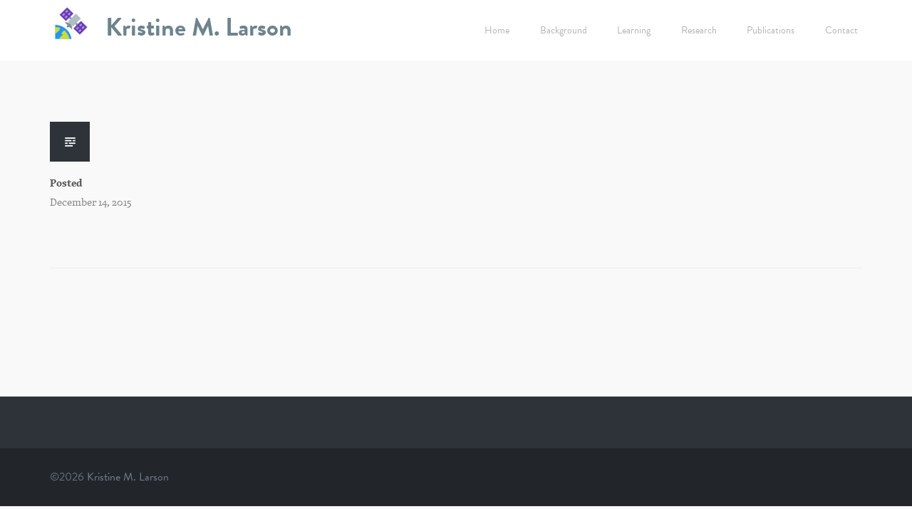

--- FILE ---
content_type: text/html; charset=UTF-8
request_url: https://www.kristinelarson.net/?publication=1057
body_size: 5065
content:
<!DOCTYPE html>
<html lang="en-US">
<head>
	<meta charset="UTF-8" />
	<meta name="viewport" content="width=device-width" />
	<link rel="profile" href="http://gmpg.org/xfn/11" />
	<link rel="pingback" href="https://www.kristinelarson.net/xmlrpc.php" />

	<!--[if lt IE 9]>
	<script src="https://www.kristinelarson.net/wp-content/themes/creative/assets/js/html5.js" type="text/javascript"></script>
	<![endif]-->

	<title>Kristine M. Larson</title>
<meta name='robots' content='max-image-preview:large' />
<link rel='dns-prefetch' href='//cdn.usefathom.com' />
<link rel='dns-prefetch' href='//secure.gravatar.com' />
<link rel='dns-prefetch' href='//fonts.googleapis.com' />
<link rel='dns-prefetch' href='//s.w.org' />
<link rel='dns-prefetch' href='//v0.wordpress.com' />
<link rel="alternate" type="application/rss+xml" title="Kristine M. Larson &raquo; Feed" href="https://www.kristinelarson.net/feed/" />
<link rel="alternate" type="application/rss+xml" title="Kristine M. Larson &raquo; Comments Feed" href="https://www.kristinelarson.net/comments/feed/" />
<script type='text/javascript' id='glyphs-font-loader-js-extra'>
/* <![CDATA[ */
var GlyphsFontKit = "lcg0bsm";
/* ]]> */
</script>
<script type='text/javascript' src='https://www.kristinelarson.net/wp-content/themes/creative/inc/glyphs/js/glyphs-font-loader.js?ver=5.7.14' id='glyphs-font-loader-js'></script>
		<script type="text/javascript">
			window._wpemojiSettings = {"baseUrl":"https:\/\/s.w.org\/images\/core\/emoji\/13.0.1\/72x72\/","ext":".png","svgUrl":"https:\/\/s.w.org\/images\/core\/emoji\/13.0.1\/svg\/","svgExt":".svg","source":{"concatemoji":"https:\/\/www.kristinelarson.net\/wp-includes\/js\/wp-emoji-release.min.js?ver=5.7.14"}};
			!function(e,a,t){var n,r,o,i=a.createElement("canvas"),p=i.getContext&&i.getContext("2d");function s(e,t){var a=String.fromCharCode;p.clearRect(0,0,i.width,i.height),p.fillText(a.apply(this,e),0,0);e=i.toDataURL();return p.clearRect(0,0,i.width,i.height),p.fillText(a.apply(this,t),0,0),e===i.toDataURL()}function c(e){var t=a.createElement("script");t.src=e,t.defer=t.type="text/javascript",a.getElementsByTagName("head")[0].appendChild(t)}for(o=Array("flag","emoji"),t.supports={everything:!0,everythingExceptFlag:!0},r=0;r<o.length;r++)t.supports[o[r]]=function(e){if(!p||!p.fillText)return!1;switch(p.textBaseline="top",p.font="600 32px Arial",e){case"flag":return s([127987,65039,8205,9895,65039],[127987,65039,8203,9895,65039])?!1:!s([55356,56826,55356,56819],[55356,56826,8203,55356,56819])&&!s([55356,57332,56128,56423,56128,56418,56128,56421,56128,56430,56128,56423,56128,56447],[55356,57332,8203,56128,56423,8203,56128,56418,8203,56128,56421,8203,56128,56430,8203,56128,56423,8203,56128,56447]);case"emoji":return!s([55357,56424,8205,55356,57212],[55357,56424,8203,55356,57212])}return!1}(o[r]),t.supports.everything=t.supports.everything&&t.supports[o[r]],"flag"!==o[r]&&(t.supports.everythingExceptFlag=t.supports.everythingExceptFlag&&t.supports[o[r]]);t.supports.everythingExceptFlag=t.supports.everythingExceptFlag&&!t.supports.flag,t.DOMReady=!1,t.readyCallback=function(){t.DOMReady=!0},t.supports.everything||(n=function(){t.readyCallback()},a.addEventListener?(a.addEventListener("DOMContentLoaded",n,!1),e.addEventListener("load",n,!1)):(e.attachEvent("onload",n),a.attachEvent("onreadystatechange",function(){"complete"===a.readyState&&t.readyCallback()})),(n=t.source||{}).concatemoji?c(n.concatemoji):n.wpemoji&&n.twemoji&&(c(n.twemoji),c(n.wpemoji)))}(window,document,window._wpemojiSettings);
		</script>
		<style type="text/css">
img.wp-smiley,
img.emoji {
	display: inline !important;
	border: none !important;
	box-shadow: none !important;
	height: 1em !important;
	width: 1em !important;
	margin: 0 .07em !important;
	vertical-align: -0.1em !important;
	background: none !important;
	padding: 0 !important;
}
</style>
	<link rel='stylesheet' id='wp-block-library-css'  href='https://www.kristinelarson.net/wp-includes/css/dist/block-library/style.min.css?ver=5.7.14' type='text/css' media='all' />
<style id='wp-block-library-inline-css' type='text/css'>
.has-text-align-justify{text-align:justify;}
</style>
<link rel='stylesheet' id='parent-style-css'  href='https://www.kristinelarson.net/wp-content/themes/creative/style.css?ver=5.7.14' type='text/css' media='all' />
<link rel='stylesheet' id='creative-style-css'  href='https://www.kristinelarson.net/wp-content/themes/klarson/style.css?ver=5.7.14' type='text/css' media='all' />
<style id='creative-style-inline-css' type='text/css'>

.site-header #blog-title:hover,
.widget_calendar #calendar_wrap #wp-calendar tfoot td a:hover,
a, a:visited, .mosaic-block a:hover,
.mosaic-block a:visited,
#masthead ul a:hover,
#masthead ul li.current-menu-item > a,
.entry-title a:hover,
.site-footer a:hover,
.post-details a:hover,
.pagination a:hover,
.sidebar a:hover {
	color: #0ab343;
}
.site-footer .tagcloud a:hover,
.widget_calendar #calendar_wrap #wp-calendar caption,
.widget_calendar #calendar_wrap #wp-calendar tbody tr td a,
.pingback .edit-link a,
.post-timestamp,
.search-button:hover,
.fade .mosaic-overlay,
.mobile-nav:hover,
.portfolio-link,
.quote-content,
button,
input[type="submit"],
.dropdown-menu li > a:hover,
.dropdown-menu label:hover,
.dropdown-menu li > a:active,
.dropdown-menu label:active,
.pagination a:hover,
body .wp-pagenavi span:hover,
body .wp-pagenavi a:hover,
input[type="submit"],
#submit,
.site-footer .submit:focus {
	background-color: #0ab343;
	color: #FFFFFF;
}
.widget_calendar #calendar_wrap #wp-calendar thead th {
  background-color: rgba(0,0,0,.01);
}
.widget_calendar #calendar_wrap #wp-calendar caption,
#comment:focus,
input[type=text]:focus,
input[type=password]:focus,
input[type=email]:focus,
textarea:focus {
	border-color: #0ab343;
}

</style>
<link rel='stylesheet' id='upthemes-default-fonts-css'  href='//fonts.googleapis.com/css?family=Lato%3A400%2C600%2C700%7CMerriweather%3A400%2C400italic&#038;subset=latin%2Clatin-ext&#038;ver=5.7.14' type='text/css' media='all' />
<link rel='stylesheet' id='jetpack_css-css'  href='https://www.kristinelarson.net/wp-content/plugins/jetpack/css/jetpack.css?ver=9.7.3' type='text/css' media='all' />
<script type='text/javascript' src='https://www.kristinelarson.net/wp-includes/js/jquery/jquery.min.js?ver=3.5.1' id='jquery-core-js'></script>
<script type='text/javascript' src='https://www.kristinelarson.net/wp-includes/js/jquery/jquery-migrate.min.js?ver=3.3.2' id='jquery-migrate-js'></script>
<link rel="https://api.w.org/" href="https://www.kristinelarson.net/wp-json/" /><link rel="EditURI" type="application/rsd+xml" title="RSD" href="https://www.kristinelarson.net/xmlrpc.php?rsd" />
<link rel="wlwmanifest" type="application/wlwmanifest+xml" href="https://www.kristinelarson.net/wp-includes/wlwmanifest.xml" /> 
<meta name="generator" content="WordPress 5.7.14" />
<link rel="canonical" href="https://www.kristinelarson.net/?publication=1057" />
<link rel="alternate" type="application/json+oembed" href="https://www.kristinelarson.net/wp-json/oembed/1.0/embed?url=https%3A%2F%2Fwww.kristinelarson.net%2F%3Fpublication%3D1057" />
<link rel="alternate" type="text/xml+oembed" href="https://www.kristinelarson.net/wp-json/oembed/1.0/embed?url=https%3A%2F%2Fwww.kristinelarson.net%2F%3Fpublication%3D1057&#038;format=xml" />
			<style type="text/css" media="screen">
				/**
				 * Plugin Name: Subtitles
				 * Plugin URI: http://wordpress.org/plugins/subtitles/
				 * Description: Easily add subtitles into your WordPress posts, pages, custom post types, and themes.
				 * Author: We Cobble
				 * Author URI: https://wecobble.com/
				 * Version: 2.2.0
				 * License: GNU General Public License v2 or later
				 * License URI: http://www.gnu.org/licenses/gpl-2.0.html
				 */

				/**
				 * Be explicit about this styling only applying to spans,
				 * since that's the default markup that's returned by
				 * Subtitles. If a developer overrides the default subtitles
				 * markup with another element or class, we don't want to stomp
				 * on that.
				 *
				 * @since 1.0.0
				 */
				span.entry-subtitle {
					display: block; /* Put subtitles on their own line by default. */
					font-size: 0.53333333333333em; /* Sensible scaling. It's assumed that post titles will be wrapped in heading tags. */
				}
				/**
				 * If subtitles are shown in comment areas, we'll hide them by default.
				 *
				 * @since 1.0.5
				 */
				#comments .comments-title span.entry-subtitle {
					display: none;
				}
			</style><style type='text/css'>img#wpstats{display:none}</style>
			<style type="text/css" id="creative-header-css">
	#blog-title{
		position: absolute !important;
		clip: rect(1px 1px 1px 1px); /* IE6, IE7 */
		clip: rect(1px, 1px, 1px, 1px);
	}
	</style>
	
<!-- Jetpack Open Graph Tags -->
<meta property="og:type" content="article" />
<meta property="og:title" content=" " />
<meta property="og:url" content="https://www.kristinelarson.net/?publication=1057" />
<meta property="og:description" content="Visit the post for more." />
<meta property="article:published_time" content="2015-12-14T04:00:58+00:00" />
<meta property="article:modified_time" content="2015-12-14T04:00:58+00:00" />
<meta property="og:site_name" content="Kristine M. Larson" />
<meta property="og:image" content="https://www.kristinelarson.net/wp-content/uploads/2015/10/cropped-Satellite-in-Orbit-100.png" />
<meta property="og:image:width" content="512" />
<meta property="og:image:height" content="512" />
<meta property="og:locale" content="en_US" />
<meta name="twitter:text:title" content="Kristine M. Larson" />
<meta name="twitter:image" content="https://www.kristinelarson.net/wp-content/uploads/2015/10/Satellite-in-Orbit-100.png" />
<meta name="twitter:card" content="summary" />
<meta name="twitter:description" content="Visit the post for more." />

<!-- End Jetpack Open Graph Tags -->
<link rel="icon" href="https://www.kristinelarson.net/wp-content/uploads/2015/10/cropped-Satellite-in-Orbit-100-32x32.png" sizes="32x32" />
<link rel="icon" href="https://www.kristinelarson.net/wp-content/uploads/2015/10/cropped-Satellite-in-Orbit-100-192x192.png" sizes="192x192" />
<link rel="apple-touch-icon" href="https://www.kristinelarson.net/wp-content/uploads/2015/10/cropped-Satellite-in-Orbit-100-180x180.png" />
<meta name="msapplication-TileImage" content="https://www.kristinelarson.net/wp-content/uploads/2015/10/cropped-Satellite-in-Orbit-100-270x270.png" />
</head>

<body class="publication-template-default single single-publication postid-1057 not-home has-site-logo">
	<script>
	  (function(i,s,o,g,r,a,m){i['GoogleAnalyticsObject']=r;i[r]=i[r]||function(){
	  (i[r].q=i[r].q||[]).push(arguments)},i[r].l=1*new Date();a=s.createElement(o),
	  m=s.getElementsByTagName(o)[0];a.async=1;a.src=g;m.parentNode.insertBefore(a,m)
	  })(window,document,'script','//www.google-analytics.com/analytics.js','ga');
	
	  ga('create', 'UA-18862422-9', 'auto');
	  ga('send', 'pageview');
	
	</script>

	
	<a class="screen-reader-text" href="#content" title="Skip to content">
		Skip to content	</a>

	<header id="masthead" class="site-header headroom" role="banner">

		<div class="site-header-container">

			<div class="site-header-inner">

				<section class="logo">

					<h1 class="site-title">
						<a href="https://www.kristinelarson.net/" class="site-logo-link" rel="home" itemprop="url"><img width="90" height="90" src="https://www.kristinelarson.net/wp-content/uploads/2015/10/Satellite-in-Orbit-100-90x90.png" class="site-logo attachment-creative-logo" alt="" loading="lazy" data-size="creative-logo" itemprop="logo" srcset="https://www.kristinelarson.net/wp-content/uploads/2015/10/Satellite-in-Orbit-100-90x90.png 90w, https://www.kristinelarson.net/wp-content/uploads/2015/10/Satellite-in-Orbit-100-50x50.png 50w, https://www.kristinelarson.net/wp-content/uploads/2015/10/Satellite-in-Orbit-100.png 100w" sizes="(max-width: 90px) 100vw, 90px" /></a>
						<a href="https://www.kristinelarson.net" style="color: #6D838D;">Kristine M. Larson</a>
					</h1>

				</section><!-- .logo -->

				<!-- Site navigation -->
				<nav id="site-navigation" class="navigation-main" role="navigation">

					<div id="menu-primary" class="primary"><ul id="menu-primary-items" class="menu-items"><li id="menu-item-248" class="menu-item menu-item-type-post_type menu-item-object-page menu-item-home menu-item-248"><a href="https://www.kristinelarson.net/">Home</a></li>
<li id="menu-item-263" class="menu-item menu-item-type-post_type menu-item-object-page menu-item-263"><a href="https://www.kristinelarson.net/background/">Background</a></li>
<li id="menu-item-471" class="menu-item menu-item-type-custom menu-item-object-custom menu-item-471"><a href="http://spotlight.unavco.org">Learning</a></li>
<li id="menu-item-261" class="menu-item menu-item-type-post_type menu-item-object-page menu-item-261"><a href="https://www.kristinelarson.net/research/">Research</a></li>
<li id="menu-item-1116" class="menu-item menu-item-type-post_type menu-item-object-page menu-item-1116"><a href="https://www.kristinelarson.net/publications/">Publications</a></li>
<li id="menu-item-224" class="menu-item menu-item-type-post_type menu-item-object-page menu-item-224"><a href="https://www.kristinelarson.net/contact/">Contact</a></li>
</ul></div>
				</nav>
				<!-- End .navigation-main -->

			</div><!-- /.site-header-inner -->

		</div><!-- /.site-header-container -->

	</header><!-- #masthead -->

	
			<section class="page-header">
			<div class="container">
				<div class="row">
					
						<h1 class="entry-title"></h1>

									</div>
			</div>
		</section>
	
	<section id="content" class="site-content">
		<div class="container">
			<div class="row">

	<section id="primary" class="site-primary">

		

		
		
<article id="post-1057" class="post-1057 publication type-publication status-publish hentry single-post">

	<section class="post-details">

			<section class="format-icon">

				   <span aria-hidden="true" class="genericon genericon-standard"></span>
		
	</section>
		<section class="post-meta">

	<div class="post-meta-item">
		<div class="post-meta-title">Posted</div>
		December 14, 2015	</div>
			
</section>
	</section>

	<section class="entry-content">

		
		
		
		
		
		
		
	</section>

</article><!-- #post-## -->

	
	  <div class="paging cf">
  </div>



	</section>


		</div>
	</section><!-- #content -->

<footer id="footer" class="site-footer" role="contentinfo">

	
	<div class="container">

		<div class="row">

			<section class="footer-widgets">

				
					<div class="widget-col">
											</div>

				
				
				
				
			</section>

		</div><!-- /row -->

	</div><!-- /container -->
	<section class="site-info">

		<div class="container">

			<div class="row">

				<section class="copyright">

					&copy;2026 <a href="https://www.kristinelarson.net/contact" style="text-decoration: none;">Kristine M. Larson</a>

				</section>

				<section class="social-links">

					
				</section>

			</div><!-- /row -->

		</div><!-- /container -->

	</section><!-- .site-info -->

</footer>

<script type='text/javascript' src='https://cdn.usefathom.com/script.js' id='fathom-snippet-js' data-site="OXBYVNAL"   data-no-minify></script>
<script type='text/javascript' src='https://www.kristinelarson.net/wp-content/themes/creative/assets/js/headroom.js?ver=5.7.14' id='creative-headroom-js'></script>
<script type='text/javascript' src='https://www.kristinelarson.net/wp-content/themes/creative/assets/js/jquery.meanmenu.js?ver=5.7.14' id='creative-mean-menu-js'></script>
<script type='text/javascript' src='https://www.kristinelarson.net/wp-content/themes/creative/assets/js/jquery.fitvids.js?ver=5.7.14' id='creative-fitvids-js'></script>
<script type='text/javascript' src='https://www.kristinelarson.net/wp-content/themes/creative/assets/js/main.js?ver=5.7.14' id='creative-main-js'></script>
<script type='text/javascript' src='https://www.kristinelarson.net/wp-includes/js/wp-embed.min.js?ver=5.7.14' id='wp-embed-js'></script>
<script src='https://stats.wp.com/e-202604.js' defer></script>
<script>
	_stq = window._stq || [];
	_stq.push([ 'view', {v:'ext',j:'1:9.7.3',blog:'90246874',post:'1057',tz:'0',srv:'www.kristinelarson.net'} ]);
	_stq.push([ 'clickTrackerInit', '90246874', '1057' ]);
</script>

</body>
</html>
<!--
Performance optimized by W3 Total Cache. Learn more: https://www.boldgrid.com/w3-total-cache/

Page Caching using disk: enhanced (Requested URI contains query) 

Served from: www.kristinelarson.net @ 2026-01-23 03:33:54 by W3 Total Cache
-->

--- FILE ---
content_type: text/css
request_url: https://www.kristinelarson.net/wp-content/themes/creative/style.css?ver=5.7.14
body_size: 29207
content:
/*
Theme Name: Creative
Theme URI: https://upthemes.com/themes/creative/
Author: UpThemes
Author URI: https://upthemes.com/
Description: Show off your design skills and style with Creative by UpThemes. Creative lets you express yourself through crisp typography, social media presence, and much more with a self-hiding navigation system that tucks itself away while the user reads and shows up just when you expect it to.
Version: 1.3.5
License: GNU General Public License v2 or later
License URI: http://www.gnu.org/licenses/gpl-2.0.html
Text Domain: creative
Domain Path: /languages/
Tags: white, pink, two-column, fluid-layout, responsive-layout, custom-background, custom-colors, custom-menu, editor-style, featured-images, theme-options, translation-ready, blog, photography, clean, minimal, modern, design, art, portfolio, simple, contemporary, infinite-scroll
*/
/*
  *
  * Normalize
  *
  */
html {
  font-family: sans-serif;
  -ms-text-size-adjust: 100%;
  -webkit-text-size-adjust: 100%; }

body {
  margin: 0; }

article, aside, details, figcaption, figure, footer, header, hgroup, main, nav, section, summary {
  display: block; }

audio, canvas, progress, video {
  display: inline-block;
  vertical-align: baseline; }

audio:not([controls]) {
  display: none;
  height: 0; }

[hidden], template {
  display: none; }

a {
  background: transparent; }

a:active, a:hover {
  outline: 0; }

abbr[title] {
  border-bottom: 1px dotted; }

b, strong {
  font-weight: bold; }

dfn {
  font-style: italic; }

h1 {
  font-size: 2em;
  margin: 0.67em 0; }

mark {
  background: #ff0;
  color: #000; }

small {
  font-size: 80%; }

sub, sup {
  font-size: 75%;
  line-height: 0;
  position: relative;
  vertical-align: baseline; }

sup {
  top: -0.5em; }

sub {
  bottom: -0.25em; }

img {
  border: 0; }

svg:not(:root) {
  overflow: hidden; }

figure {
  margin: 1em 40px; }

hr {
  box-sizing: content-box;
  height: 0; }

pre {
  overflow: auto; }

code, kbd, pre, samp {
  font-family: monospace, monospace;
  font-size: 1em; }

button, input, optgroup, select, textarea {
  color: inherit;
  font: inherit;
  margin: 0; }

button {
  overflow: visible; }

button, select {
  text-transform: none; }

button, html input[type="button"], input[type="reset"], input[type="submit"] {
  -webkit-appearance: button;
  cursor: pointer; }

button[disabled], html input[disabled] {
  cursor: default; }

button::-moz-focus-inner, input::-moz-focus-inner {
  border: 0;
  padding: 0; }

input {
  line-height: normal; }

input[type="checkbox"], input[type="radio"] {
  box-sizing: border-box;
  padding: 0; }

input[type="number"]::-webkit-inner-spin-button, input[type="number"]::-webkit-outer-spin-button {
  height: auto; }

input[type="search"] {
  -webkit-appearance: textfield; }

input[type="search"]::-webkit-search-cancel-button, input[type="search"]::-webkit-search-decoration {
  -webkit-appearance: none; }

fieldset {
  border: 1px solid #c0c0c0;
  margin: 0 2px;
  padding: 0.35em 0.625em 0.75em; }

legend {
  border: 0;
  padding: 0; }

textarea {
  overflow: auto; }

optgroup {
  font-weight: bold; }

table {
  border-collapse: collapse;
  border-spacing: 0; }

td, th {
  padding: 0; }

/*
  *
  * Global
  *
  */
* {
  box-sizing: border-box;
  -o-box-sizing: border-box;
  -moz-box-sizing: border-box;
  -webkit-box-sizing: border-box; }

html {
  font-size: 14px; }

body {
  overflow-x: hidden;
  color: #555;
  background-color: #f9f9f9; }

@media (min-width: 782px) {
  html {
    font-size: 18px; } }

::-moz-selection {
  color: #fff; }

::selection {
  color: #fff; }

/* Override outline from normalize, we don't like it */
a:focus {
  outline: none; }

img {
  height: auto;
  max-width: 100%; }

pre {
  white-space: pre-wrap;
  white-space: -moz-pre-wrap;
  white-space: -pre-wrap;
  white-space: -o-pre-wrap;
  word-wrap: break-word;
  margin-bottom: 2.5rem;
  background-color: #222;
  color: #eee;
  padding: 1rem; }
  @media (max-width: 450px) {
    pre {
      padding: 30px 45px;
      border: 0;
      box-sizing: content-box;
      position: relative;
      left: -45px;
      width: 100%; } }

ul, ol {
  margin: 0 0 12px 12px;
  margin: 0 0 0.75rem 0.75rem; }

ul {
  list-style: disc; }

ol {
  list-style: decimal; }

ol ol {
  list-style: lower-alpha; }

li {
  margin: 0 0 12px 12px;
  margin: 0 0 0.75rem 0.75rem; }

address {
  border-left: 5px solid #ddd;
  margin: 0 0 24px;
  margin: 0 0 1.5rem;
  padding: 0 0 0 24px;
  padding: 0 0 0 1.5rem; }

thead {
  background: #eee; }

th, td {
  padding: 10px;
  border: 1px solid #ddd; }

.screen-reader-text {
  clip: rect(1px, 1px, 1px, 1px);
  position: absolute;
  top: 0;
  left: 0; }

.sr-only {
  position: absolute;
  width: 1px;
  height: 1px;
  padding: 0;
  margin: -1px;
  overflow: hidden;
  clip: rect(0, 0, 0, 0);
  border: 0; }

/* Clearfix
----------------------------------------------- */
/**
 * For modern browsers
 * 1. The space content is one way to avoid an Opera bug when the
 *    contenteditable attribute is included anywhere else in the document.
 *    Otherwise it causes space to appear at the top and bottom of elements
 *    that are clearfixed.
 * 2. The use of `table` rather than `block` is only necessary if using
 *    `:before` to contain the top-margins of child elements.
 */
.clearfix:before, .footer-widgets:before, .hentry:before, .recent-portfolio:before, .recent-posts:before, .clearfix:after, .footer-widgets:after, .hentry:after, .recent-portfolio:after, .recent-posts:after {
  content: " ";
  /* 1 */
  display: table;
  /* 2 */ }

.clearfix:after, .footer-widgets:after, .hentry:after, .recent-portfolio:after, .recent-posts:after {
  clear: both; }

/**
 * For IE 6/7 only
 * Include this rule to trigger hasLayout and contain floats.
 */
.clearfix, .footer-widgets, .hentry, .recent-portfolio, .recent-posts {
  *zoom: 1; }

/* Alignments
----------------------------------------------- */
.alignleft {
  float: left;
  margin: 0 24px 8px 0;
  margin: 0 1.5rem 0.5rem 0; }

.alignright {
  float: right;
  margin: 0 0 8px 24px;
  margin: 0 0 0.5rem 1.5rem; }

.aligncenter {
  clear: both;
  display: block;
  margin: 0 auto;
  margin: 0 auto; }

/*
	*
	* Grid
	*
	*/
.container, .site-header .site-header-container {
  margin-right: auto;
  margin-left: auto;
  padding-left: 15px;
  padding-left: 0.938rem;
  padding-right: 15px;
  padding-right: 0.938rem; }

.container:before, .site-header .site-header-container:before, .container:after, .site-header .site-header-container:after {
  content: " ";
  display: table; }

.container:after, .site-header .site-header-container:after {
  clear: both; }

.row, .site-header .site-header-inner {
  margin-left: -15px;
  margin-left: -0.938rem;
  margin-right: -15px;
  margin-right: -0.938rem; }

.row:before, .site-header .site-header-inner:before, .row:after, .site-header .site-header-inner:after {
  content: " ";
  display: table; }

.row:after, .site-header .site-header-inner:after {
  clear: both; }

.col-xs-1, .col-xs-2, .post-details, .col-xs-3, .site-header .logo, .col-xs-4, .col-xs-5, .col-xs-6, .col-xs-7, .col-xs-8, .col-xs-9, .col-xs-10, .col-xs-11, .col-xs-12, .col-sm-1, .col-sm-2, .col-sm-3, .col-sm-4, .col-sm-5, .col-sm-6, .widget-col, .section-description, .recent-portfolio .hentry, .recent-posts .hentry, .portfolio-item.portfolio-two-column, .portfolio-item.portfolio-three-column, .portfolio-item.portfolio-four-column, .col-sm-7, .col-sm-8, .col-sm-9, .col-sm-10, .hentry.post .entry-content, .hentry.jetpack-portfolio .entry-content, .col-sm-11, .col-sm-12, .site-content .full-width-content, .col-md-1, .col-md-2, .col-md-3, .widget-col, .section-description, .recent-portfolio .hentry, .recent-posts .hentry, .sidebar, .portfolio-item.portfolio-four-column, .col-md-4, .portfolio-item.portfolio-three-column, .col-md-5, .social-links, .col-md-6, .col-md-7, .copyright, .col-md-8, .col-md-9, .site-primary, .col-md-10, .site-primary.primary-one-column, .col-md-11, .col-md-12, .col-lg-1, .col-lg-2, .col-lg-3, .section-description, .recent-portfolio .hentry, .recent-posts .hentry, .col-lg-4, .col-lg-5, .social-links, .col-lg-6, .col-lg-7, .copyright, .col-lg-8, .col-lg-9, .col-lg-10, .col-lg-11, .col-lg-12 {
  position: relative;
  min-height: 1px;
  padding-left: 15px;
  padding-right: 15px; }

.col-xs-1, .col-xs-2, .post-details, .col-xs-3, .site-header .logo, .col-xs-4, .col-xs-5, .col-xs-6, .col-xs-7, .col-xs-8, .col-xs-9, .col-xs-10, .col-xs-11 {
  float: left; }

.col-xs-1 {
  width: 8.33333%; }

.col-xs-2, .post-details {
  width: 16.66667%; }

.col-xs-3, .site-header .logo {
  width: 25%; }

.col-xs-4 {
  width: 33.33333%; }

.col-xs-5 {
  width: 41.66667%; }

.col-xs-6 {
  width: 50%; }

.col-xs-7 {
  width: 58.33333%; }

.col-xs-8 {
  width: 66.66667%; }

.col-xs-9 {
  width: 75%; }

.col-xs-10 {
  width: 83.33333%; }

.col-xs-11 {
  width: 91.66667%; }

.col-xs-12 {
  width: 100%; }

@media (min-width: 450px) {
  .container, .site-header .site-header-container {
    max-width: 750px; }
  .col-sm-1, .col-sm-2, .col-sm-3, .col-sm-4, .col-sm-5, .col-sm-6, .widget-col, .section-description, .recent-portfolio .hentry, .recent-posts .hentry, .portfolio-item.portfolio-two-column, .portfolio-item.portfolio-three-column, .portfolio-item.portfolio-four-column, .col-sm-7, .col-sm-8, .col-sm-9, .col-sm-10, .hentry.post .entry-content, .hentry.jetpack-portfolio .entry-content, .col-sm-11 {
    float: left; }
  .col-sm-1 {
    width: 8.33333%; }
  .col-sm-2 {
    width: 16.66667%; }
  .col-sm-3 {
    width: 25%; }
  .col-sm-4 {
    width: 33.33333%; }
  .col-sm-5 {
    width: 41.66667%; }
  .col-sm-6, .widget-col, .section-description, .recent-portfolio .hentry, .recent-posts .hentry, .portfolio-item.portfolio-two-column, .portfolio-item.portfolio-three-column, .portfolio-item.portfolio-four-column {
    width: 50%; }
  .col-sm-7 {
    width: 58.33333%; }
  .col-sm-8 {
    width: 66.66667%; }
  .col-sm-9 {
    width: 75%; }
  .col-sm-10, .hentry.post .entry-content, .hentry.jetpack-portfolio .entry-content {
    width: 83.33333%; }
  .col-sm-11 {
    width: 91.66667%; }
  .col-sm-12, .site-content .full-width-content {
    width: 100%; }
  .col-sm-push-1 {
    left: 8.33333%; }
  .col-sm-push-2 {
    left: 16.66667%; }
  .col-sm-push-3 {
    left: 25%; }
  .col-sm-push-4 {
    left: 33.33333%; }
  .col-sm-push-5 {
    left: 41.66667%; }
  .col-sm-push-6 {
    left: 50%; }
  .col-sm-push-7 {
    left: 58.33333%; }
  .col-sm-push-8 {
    left: 66.66667%; }
  .col-sm-push-9 {
    left: 75%; }
  .col-sm-push-10 {
    left: 83.33333%; }
  .col-sm-push-11 {
    left: 91.66667%; }
  .col-sm-pull-1 {
    right: 8.33333%; }
  .col-sm-pull-2 {
    right: 16.66667%; }
  .col-sm-pull-3 {
    right: 25%; }
  .col-sm-pull-4 {
    right: 33.33333%; }
  .col-sm-pull-5 {
    right: 41.66667%; }
  .col-sm-pull-6 {
    right: 50%; }
  .col-sm-pull-7 {
    right: 58.33333%; }
  .col-sm-pull-8 {
    right: 66.66667%; }
  .col-sm-pull-9 {
    right: 75%; }
  .col-sm-pull-10 {
    right: 83.33333%; }
  .col-sm-pull-11 {
    right: 91.66667%; }
  .col-sm-offset-1 {
    margin-left: 8.33333%; }
  .col-sm-offset-2 {
    margin-left: 16.66667%; }
  .col-sm-offset-3 {
    margin-left: 25%; }
  .col-sm-offset-4 {
    margin-left: 33.33333%; }
  .col-sm-offset-5 {
    margin-left: 41.66667%; }
  .col-sm-offset-6 {
    margin-left: 50%; }
  .col-sm-offset-7 {
    margin-left: 58.33333%; }
  .col-sm-offset-8 {
    margin-left: 66.66667%; }
  .col-sm-offset-9 {
    margin-left: 75%; }
  .col-sm-offset-10 {
    margin-left: 83.33333%; }
  .col-sm-offset-11 {
    margin-left: 91.66667%; } }

@media (min-width: 992px) {
  .container, .site-header .site-header-container {
    max-width: 970px; }
  .col-md-1, .col-md-2, .col-md-3, .widget-col, .section-description, .recent-portfolio .hentry, .recent-posts .hentry, .sidebar, .portfolio-item.portfolio-four-column, .col-md-4, .portfolio-item.portfolio-three-column, .col-md-5, .social-links, .col-md-6, .col-md-7, .copyright, .col-md-8, .col-md-9, .site-primary, .col-md-10, .site-primary.primary-one-column, .col-md-11 {
    float: left; }
  .col-md-1 {
    width: 8.33333%; }
  .col-md-2 {
    width: 16.66667%; }
  .col-md-3, .widget-col, .section-description, .recent-portfolio .hentry, .recent-posts .hentry, .sidebar, .portfolio-item.portfolio-four-column {
    width: 25%; }
  .col-md-4, .portfolio-item.portfolio-three-column {
    width: 33.33333%; }
  .col-md-5, .social-links {
    width: 41.66667%; }
  .col-md-6 {
    width: 50%; }
  .col-md-7, .copyright {
    width: 58.33333%; }
  .col-md-8 {
    width: 66.66667%; }
  .col-md-9, .site-primary {
    width: 75%; }
  .col-md-10, .site-primary.primary-one-column {
    width: 83.33333%; }
  .col-md-11 {
    width: 91.66667%; }
  .col-md-12 {
    width: 100%; }
  .col-md-push-0 {
    left: auto; }
  .col-md-push-1 {
    left: 8.33333%; }
  .col-md-push-2 {
    left: 16.66667%; }
  .col-md-push-3 {
    left: 25%; }
  .col-md-push-4 {
    left: 33.33333%; }
  .col-md-push-5 {
    left: 41.66667%; }
  .col-md-push-6 {
    left: 50%; }
  .col-md-push-7 {
    left: 58.33333%; }
  .col-md-push-8 {
    left: 66.66667%; }
  .col-md-push-9 {
    left: 75%; }
  .col-md-push-10 {
    left: 83.33333%; }
  .col-md-push-11 {
    left: 91.66667%; }
  .col-md-pull-0 {
    right: auto; }
  .col-md-pull-1 {
    right: 8.33333%; }
  .col-md-pull-2 {
    right: 16.66667%; }
  .col-md-pull-3 {
    right: 25%; }
  .col-md-pull-4 {
    right: 33.33333%; }
  .col-md-pull-5 {
    right: 41.66667%; }
  .col-md-pull-6 {
    right: 50%; }
  .col-md-pull-7 {
    right: 58.33333%; }
  .col-md-pull-8 {
    right: 66.66667%; }
  .col-md-pull-9 {
    right: 75%; }
  .col-md-pull-10 {
    right: 83.33333%; }
  .col-md-pull-11 {
    right: 91.66667%; }
  .col-md-offset-0 {
    margin-left: 0; }
  .col-md-offset-1, .site-primary.primary-one-column {
    margin-left: 8.33333%; }
  .col-md-offset-2 {
    margin-left: 16.66667%; }
  .col-md-offset-3 {
    margin-left: 25%; }
  .col-md-offset-4 {
    margin-left: 33.33333%; }
  .col-md-offset-5 {
    margin-left: 41.66667%; }
  .col-md-offset-6 {
    margin-left: 50%; }
  .col-md-offset-7 {
    margin-left: 58.33333%; }
  .col-md-offset-8 {
    margin-left: 66.66667%; }
  .col-md-offset-9 {
    margin-left: 75%; }
  .col-md-offset-10 {
    margin-left: 83.33333%; }
  .col-md-offset-11 {
    margin-left: 91.66667%; } }

@media (min-width: 1200px) {
  .container, .site-header .site-header-container {
    max-width: 1170px; }
  .col-lg-1, .col-lg-2, .col-lg-3, .section-description, .recent-portfolio .hentry, .recent-posts .hentry, .col-lg-4, .col-lg-5, .social-links, .col-lg-6, .col-lg-7, .copyright, .col-lg-8, .col-lg-9, .col-lg-10, .col-lg-11 {
    float: left; }
  .col-lg-1 {
    width: 8.33333%; }
  .col-lg-2 {
    width: 16.66667%; }
  .col-lg-3, .section-description, .recent-portfolio .hentry, .recent-posts .hentry {
    width: 25%; }
  .col-lg-4 {
    width: 33.33333%; }
  .col-lg-5, .social-links {
    width: 41.66667%; }
  .col-lg-6 {
    width: 50%; }
  .col-lg-7, .copyright {
    width: 58.33333%; }
  .col-lg-8 {
    width: 66.66667%; }
  .col-lg-9 {
    width: 75%; }
  .col-lg-10 {
    width: 83.33333%; }
  .col-lg-11 {
    width: 91.66667%; }
  .col-lg-12 {
    width: 100%; }
  .col-lg-push-0 {
    left: auto; }
  .col-lg-push-1 {
    left: 8.33333%; }
  .col-lg-push-2 {
    left: 16.66667%; }
  .col-lg-push-3 {
    left: 25%; }
  .col-lg-push-4 {
    left: 33.33333%; }
  .col-lg-push-5 {
    left: 41.66667%; }
  .col-lg-push-6 {
    left: 50%; }
  .col-lg-push-7 {
    left: 58.33333%; }
  .col-lg-push-8 {
    left: 66.66667%; }
  .col-lg-push-9 {
    left: 75%; }
  .col-lg-push-10 {
    left: 83.33333%; }
  .col-lg-push-11 {
    left: 91.66667%; }
  .col-lg-pull-0 {
    right: auto; }
  .col-lg-pull-1 {
    right: 8.33333%; }
  .col-lg-pull-2 {
    right: 16.66667%; }
  .col-lg-pull-3 {
    right: 25%; }
  .col-lg-pull-4 {
    right: 33.33333%; }
  .col-lg-pull-5 {
    right: 41.66667%; }
  .col-lg-pull-6 {
    right: 50%; }
  .col-lg-pull-7 {
    right: 58.33333%; }
  .col-lg-pull-8 {
    right: 66.66667%; }
  .col-lg-pull-9 {
    right: 75%; }
  .col-lg-pull-10 {
    right: 83.33333%; }
  .col-lg-pull-11 {
    right: 91.66667%; }
  .col-lg-offset-0 {
    margin-left: 0; }
  .col-lg-offset-1 {
    margin-left: 8.33333%; }
  .col-lg-offset-2 {
    margin-left: 16.66667%; }
  .col-lg-offset-3 {
    margin-left: 25%; }
  .col-lg-offset-4 {
    margin-left: 33.33333%; }
  .col-lg-offset-5 {
    margin-left: 41.66667%; }
  .col-lg-offset-6 {
    margin-left: 50%; }
  .col-lg-offset-7 {
    margin-left: 58.33333%; }
  .col-lg-offset-8 {
    margin-left: 66.66667%; }
  .col-lg-offset-9 {
    margin-left: 75%; }
  .col-lg-offset-10 {
    margin-left: 83.33333%; }
  .col-lg-offset-11 {
    margin-left: 91.66667%; } }

/*
  *
  * Type
  *
  */
body {
  font-family: "skolar-1", "skolar-2", Merriweather, serif; }

/* Headlines
----------------------------------------------- */
h1, h2, h3, h4, h5, h6 {
  clear: both;
  color: #444;
  font-weight: bold;
  line-height: 1.2;
  margin-bottom: 12px;
  margin-bottom: 0.75rem;
  margin-top: 12px;
  margin-top: 0.75rem;
  font-family: "brandon-grotesque-1", "brandon-grotesque-2", Lato, sans-serif; }

h1 {
  font-size: 36px;
  font-size: 2.25rem; }

h2 {
  font-size: 32px;
  font-size: 2rem; }

h3 {
  font-size: 28px;
  font-size: 1.75rem; }

h4 {
  font-size: 24px;
  font-size: 1.5rem; }

h5 {
  font-size: 20px;
  font-size: 1.25rem; }

h6 {
  font-size: 16px;
  font-size: 1rem; }

/* Text
----------------------------------------------- */
strong, b {
  font-weight: bold; }

em, i {
  font-style: italic; }

code {
  background-color: #222;
  color: #eee;
  font-family: Monospace, Consolas, UpThemesa Console, Courier New, serif;
  padding: 2px 4px; }

var {
  font-family: Monospace, Consolas, UpThemesa Console, Courier New, serif; }

sub {
  font-size: 12px;
  font-size: 0.75rem;
  vertical-align: bottom; }

sup {
  font-size: 12px;
  font-size: 0.75rem;
  vertical-align: top; }

dt {
  color: #444;
  font-weight: bold; }

dd {
  font-size: 0.9em;
  color: #555;
  background: none no-repeat left top;
  margin: 14px 0 24px;
  margin: 0.7rem 0 1.5rem;
  padding-left: 24px;
  padding-left: 1.5rem;
  line-height: 1.5; }

p {
  color: #555;
  margin: 0 0 2em;
  line-height: 1.6; }

a {
  text-decoration: none;
  -webkit-transition: 0.2s all linear;
  transition: 0.2s all linear; }

@media (max-width: 768px) {
  body {
    padding-top: 0 !important;
    /* using a fixed header with Headroom.js */ } }

@media (min-width: 768px) {
  body {
    padding-top: 85px;
    /* using a fixed header with Headroom.js */ } }

.site-header {
  position: relative;
  z-index: 9999;
  background-color: white; }
  .site-header .site-header-inner {
    height: 85px;
    line-height: 85px; }
  .site-header .logo {
    float: left;
    text-decoration: none;
    line-height: 85px;
    max-height: 85px;
    top: -5px; }
    .site-header .logo img {
      max-height: 59.5px;
      width: auto;
      vertical-align: middle;
      margin-right: 10px; }
  .site-header.site-header-fixed .logo img {
    max-height: 42.5px;
    width: auto; }
  .site-header .site-title {
    margin: 0;
    padding: 0;
    height: 85px;
    line-height: 85px;
    vertical-align: middle;
    white-space: nowrap; }
  .site-header #blog-title {
    vertical-align: middle;
    text-decoration: none;
    font-size: 16px;
    font-size: 1rem;
    text-transform: uppercase;
    letter-spacing: 0.1em;
    color: #aaa; }
    .site-header #blog-title:hover {
      color: #df3062; }

/* hide header on mobile, as we use Mean Menu */
@media (max-width: 770px) {
  .headroom {
    position: absolute !important; }
  .navigation-main {
    display: none; } }

/*
  *
  * Masthead
  *
  */
#masthead, .menu li a {
  font-family: "brandon-grotesque-1", "brandon-grotesque-2", Lato, sans-serif; }

.site-header-image {
  background-size: cover;
  background-repeat: no-repeat;
  height: 85px; }

/* Desktop Navigation
----------------------------------------------- */
/* Desktop nav, size elements without affecting Mean Menu */
@media (min-width: 768px) {
  /* Main Menu containing ul element */
  .primary, .menu-items {
    /* Main Menu, all anchor links */
    /* Set heights of menu, and menu items in one place
		#masthead ul,*/
    /* activate sub-menu dropdown */
    /* dropdown menu */
    /*  Sub-menu li items
		     reset height and line-height
		     kill margin for li elements in dropdowns */
    /* sub-sub dropdown menus, positioning */
    /* sub-sub dropdown menus, anchor links */ }
    .primary ul, .menu-items ul {
      min-height: 85px;
      line-height: 85px;
      float: right;
      list-style: none;
      margin: 0; }
      .primary ul.sub-menu, .menu-items ul.sub-menu {
        min-height: 0;
        line-height: auto; }
      .primary ul > li, .menu-items ul > li {
        float: left;
        font-size: 14px;
        font-size: 0.875rem;
        margin: 0;
        position: relative;
        height: 85px;
        line-height: 85px; }
        .primary ul > li > a, .menu-items ul > li > a {
          height: 85px;
          line-height: 85px;
          padding-left: 21.25px;
          padding-right: 21.25px;
          white-space: nowrap; }
    .primary ul a, .primary ul a:visited, .menu-items ul a, .menu-items ul a:visited {
      display: block;
      text-decoration: none;
      color: #b4b4b4;
      font-size: 0.9em; }
    .primary .sub-menu > li, .menu-items .sub-menu > li {
      height: 45px;
      line-height: 45px; }
    .primary ul li:hover > ul, .menu-items ul li:hover > ul {
      visibility: visible; }
    .primary .sub-menu, .menu-items .sub-menu {
      background-color: #fff;
      border-bottom: none;
      list-style: none;
      visibility: hidden;
      float: left;
      padding: 0;
      margin: 0;
      position: absolute;
      right: 0;
      z-index: 99999;
      -webkit-transition: visibility 0.35s linear;
              transition: visibility 0.35s linear; }
    .primary ul .sub-menu li, .menu-items ul .sub-menu li {
      margin: 0;
      height: 45px;
      line-height: 45px; }
    .primary ul ul.sub-menu ul.sub-menu, .menu-items ul ul.sub-menu ul.sub-menu {
      -webkit-transform: translateX(-100%) translateY(-45px);
      -ms-transform: translateX(-100%) translateY(-45px);
      transform: translateX(-100%) translateY(-45px); }
    .primary ul ul.sub-menu a, .primary ul ul.sub-menu ul a, .menu-items ul ul.sub-menu a, .menu-items ul ul.sub-menu ul a {
      border-bottom: 1px solid rgba(221, 221, 221, 0.3);
      background-color: #fff;
      display: block;
      font-size: 12px;
      font-size: 0.75rem;
      min-width: 192px;
      min-width: 12rem;
      padding: 0 10px;
      padding: 0 0.65rem;
      height: 45px;
      line-height: 45px; }
    .primary ul ul a:hover, .primary ul ul ul a:hover, .menu-items ul ul a:hover, .menu-items ul ul ul a:hover {
      background-color: #f5f5f5; } }

/* close media query */
/*! #######################################################################

	Headroom.js v0.6.0
	--------

	adds hide on scroll functionality to Masthead

####################################################################### */
.headroom {
  position: fixed;
  top: 0;
  width: 100%;
  -webkit-transition: -webkit-transform 300ms linear;
  transition: transform 300ms linear; }

/* adjust bar when logged into WP */
.admin-bar .headroom {
  top: 32px; }

/* Adjust bar when on demo site */
.demo-site .headroom {
  top: 80px; }

.admin-bar.demo-site .headroom {
  top: 112px; }

@media screen and (max-width: 782px) {
  .demo-site .headroom {
    top: 80px; }
  .admin-bar.demo-site .headroom {
    top: 126px; } }

@media screen and (max-width: 620px) {
  .demo-site .headroom {
    top: 100px; }
  .admin-bar.demo-site .headroom {
    top: 146px; } }

.headroom--pinned {
  -webkit-transform: translateY(0%);
  -ms-transform: translateY(0%);
      transform: translateY(0%); }

.masthead-inner {
  background-color: white;
  -webkit-transition: all 500ms linear;
  transition: all 500ms linear; }

/* slight transparency when pinned */
.headroom--pinned.headroom--not-top .masthead-inner {
  background-color: rgba(255, 255, 255, 0.95);
  box-shadow: 0 0 2px 0 rgba(0, 0, 0, 0.2); }

.headroom--pinned.headroom--not-top .masthead-inner:hover {
  background-color: white; }

.headroom--unpinned {
  -webkit-transform: translateY(-100%);
  -ms-transform: translateY(-100%);
      transform: translateY(-100%); }

/*! #######################################################################

	end Headroom.js 0.6.0
	--------

####################################################################### */
/*! #######################################################################

	MeanMenu 2.0.6
	--------

	To be used with jquery.meanmenu.js by Chris Wharton (http://www.meanthemes.com/plugins/meanmenu/)

####################################################################### */
/* hide the link until viewport size is reached */
a.meanmenu-reveal {
  display: none; }

/* when under viewport size, .mean-container is added to body */
.mean-container .mean-bar {
  float: left;
  width: 100%;
  position: relative;
  min-height: 85px; }

.mean-container a.meanmenu-reveal {
  width: 22px;
  height: 22px;
  padding: 31px;
  position: absolute;
  top: 0;
  right: 0;
  cursor: pointer;
  color: #2d3339;
  text-decoration: none;
  font-size: 16px;
  text-indent: -9999em;
  line-height: 22px;
  font-size: 1px;
  display: block;
  font-family: Arial, Helvetica, sans-serif;
  font-weight: 700;
  z-index: 9999999999; }

.mean-container a.meanmenu-reveal span {
  display: block;
  background: #2d3339;
  height: 3px;
  margin-top: 3px; }

.mean-container .mean-nav {
  float: left;
  width: 100%;
  background: #eee;
  border-bottom: 1px solid rgba(0, 0, 0, 0.05);
  margin-top: 80px; }

.mean-container .mean-nav ul {
  padding: 0;
  margin: 0;
  width: 100%;
  list-style-type: none; }

.mean-container .mean-nav ul li {
  position: relative;
  float: left;
  width: 100%;
  margin: 0; }

.mean-container .mean-nav ul li a {
  display: block;
  float: left;
  width: 90%;
  margin: 0;
  text-align: left;
  color: #2d3339;
  border-top: 1px solid #383838;
  border-top: 1px solid rgba(0, 0, 0, 0.05);
  text-decoration: none;
  padding: 0 5%;
  line-height: 50px;
  height: 50px; }

.mean-container .mean-nav ul li li a {
  width: 80%;
  border-top: 1px solid #f1f1f1;
  border-top: 1px solid rgba(0, 0, 0, 0.05);
  opacity: 0.75;
  filter: alpha(opacity=75);
  text-shadow: none !important;
  visibility: visible;
  padding: 0 10%;
  font-size: 0.9em; }

.mean-container .mean-nav ul li.mean-last a {
  border-bottom: none;
  margin-bottom: 0; }

.mean-container .mean-nav ul li li li a {
  width: 70%;
  padding: 0 15%; }

.mean-container .mean-nav ul li li li li a {
  width: 60%;
  padding: 0 20%; }

.mean-container .mean-nav ul li li li li li a {
  width: 50%;
  padding: 0 25%; }

.mean-container .mean-nav ul li a:hover {
  background: #252525;
  background: rgba(255, 255, 255, 0.1); }

.mean-container .mean-nav ul li a.mean-expand {
  margin-top: 1px;
  text-align: center;
  position: absolute;
  right: 0;
  top: 0;
  z-index: 2;
  font-weight: 700;
  background: #fff;
  border: none !important;
  box-shadow: -1px 0 0 rgba(0, 0, 0, 0.05);
  width: 50px;
  height: 50px;
  line-height: 54px;
  text-indent: 2px;
  padding: 0 !important; }

.mean-container .mean-nav ul li a.mean-expand:hover {
  background: #fff; }

.mean-container .mean-push {
  float: left;
  width: 100%;
  padding: 0;
  margin: 0;
  clear: both; }

.mean-nav .wrapper {
  width: 100%;
  padding: 0;
  margin: 0; }

/* Fix for box sizing on Foundation Framework etc. */
.mean-container .mean-bar, .mean-container .mean-bar * {
  box-sizing: content-box; }

.mean-remove {
  display: none !important; }

/*! #######################################################################

	end MeanMenu 2.0.6
	--------

####################################################################### */
.site-footer {
  background: #2d3339;
  color: #717f8f;
  font-size: 16px;
  font-size: 0.8rem;
  position: relative;
  width: 100%;
  overflow: hidden; }
  .site-footer a, .site-footer a:link, .site-footer a:visited {
    color: #717f8f;
    padding: 10px 0; }
    .site-footer a:hover, .site-footer a:link:hover, .site-footer a:visited:hover {
      color: #9ba6b0; }
  .site-footer .widget-title {
    color: #717f8f; }
  .site-footer ul, .site-footer ol {
    list-style: none;
    margin: 0;
    padding: 0; }
  .site-footer ul li {
    border-bottom: 1px solid #384047;
    margin: 0;
    padding: 0; }
    .site-footer ul li a {
      display: block; }
  .site-footer ul ul li {
    border-bottom: none;
    margin: 0 0 0 16px;
    margin: 0 0 0 1rem; }
  .site-footer input, .site-footer input[type="text"], .site-footer input[type="search"] {
    background: #17191d;
    color: #fff;
    border: 0;
    -webkit-appearance: none;
    height: 40px; }
    @media (min-width: 782px) {
      .site-footer input, .site-footer input[type="text"], .site-footer input[type="search"] {
        height: 45px; } }
    .site-footer input:focus, .site-footer input[type="text"]:focus, .site-footer input[type="search"]:focus {
      outline: none;
      background-color: #202428; }
  .site-footer .searchform {
    font-size: 0; }
  .site-footer input[type="search"] {
    width: 80%;
    border-top-right-radius: 0;
    border-bottom-right-radius: 0; }
  .site-footer .submit {
    width: 20%;
    padding-left: 0;
    padding-right: 0;
    font-size: 0.9rem;
    height: 40px;
    vertical-align: top;
    border-top-left-radius: 0;
    border-bottom-left-radius: 0; }
    @media (min-width: 782px) {
      .site-footer .submit {
        font-size: 1rem;
        height: 45px; } }
    .site-footer .submit:focus {
      background-color: #d52157; }
  .site-footer .wp-caption {
    border-color: #384047; }
  .site-footer .copyright a {
    color: #717f8f;
    text-decoration: underline; }

.site-info {
  background: #22262b;
  color: #657380;
  font-size: 1.1em;
  padding: 25px 0;
  padding: 1.563rem 0;
  font-family: "brandon-grotesque-1", "brandon-grotesque-2", Lato, sans-serif; }
  .site-info a, .site-info a:link, .site-info a:visited {
    display: inline; }

.social-links {
  font-size: 38px;
  font-size: 2.375rem;
  line-height: 1;
  margin-bottom: 20px;
  margin-bottom: 1.25rem;
  margin-top: 20px;
  margin-top: 1.25rem;
  text-align: left; }
  @media (min-width: 500px) {
    .social-links {
      line-height: 0; } }
  @media (min-width: 992px) {
    .social-links {
      margin-top: 0;
      margin-bottom: 0;
      text-align: right; } }

.social-links a, .social-links a:visited {
  color: #717f8f;
  margin: 0 2px;
  text-decoration: none; }

/* Footer Widgets
----------------------------------------------- */
.footer-widgets {
  padding: 32px 0;
  padding: 2rem 0; }

.footer-widget {
  margin-top: 48px;
  margin-top: 3rem;
  margin-bottom: 48px;
  margin-bottom: 3rem; }

/* Hides navigation links and site footer when infinite scroll is active */
.infinite-scroll #navigation, .infinite-scroll.neverending #footer {
  display: none; }

/* Shows the footer again in case all posts have been loaded */
.infinity-end.neverending #footer {
  display: block; }

/*
  *
  * Forms
  *
  */
/* Inputs
----------------------------------------------- */
input[type="text"], input[type="search"], input[type="password"], input[type="email"], textarea {
  width: 99.5%;
  border-radius: 4px;
  border: 1px solid #ddd;
  font-size: 13px;
  font-size: 0.813rem;
  margin: 0 0 16px;
  margin: 0 0 1rem;
  padding: 10px;
  padding: 0.625rem; }

textarea {
  min-height: 150px; }

input[type="text"]:focus, input[type="search"]:focus, input[type="password"]:focus, input[type="email"]:focus, textarea:focus {
  transition: all 0.2s linear;
  -o-transition: all 0.2s linear;
  -moz-transition: all 0.2s linear;
  -webkit-transition: all 0.2s linear; }

input[type="submit"], button {
  border-radius: 4px;
  border: none;
  color: #fff;
  font-size: 13px;
  font-size: 0.813rem;
  outline: 0;
  padding: 10px;
  padding: 0.625rem; }

input[type="submit"]:hover, button:hover {
  cursor: pointer;
  opacity: 0.9; }

input[type="submit"]:active, button:active {
  box-shadow: inset 0 3px 7px rgba(0, 0, 0, 0.4); }

input[type="search"] {
  background-size: 16px 16px;
  background-color: #fff; }

.site-footer input[type="search"] {
  margin: 0 0 10px;
  margin: 0 0 0.625rem; }

/**

	Genericons

*/
/* IE8 and below use EOT and allow cross-site embedding.
   IE9 uses WOFF which is base64 encoded to allow cross-site embedding.
   So unfortunately, IE9 will throw a console error, but it'll still work.
   When the font is base64 encoded, cross-site embedding works in Firefox */
@font-face {
  font-family: 'Genericons';
  src: url('assets/genericons/genericons/Genericons.eot'); }

@font-face {
  font-family: 'Genericons';
  src: url([data-uri]) format('woff'), url('genericons/genericons/Genericons.ttf') format('truetype'), url('genericons/genericons/Genericons.svg#genericonsregular') format('svg');
  font-weight: normal;
  font-style: normal; }

@media screen and (-webkit-min-device-pixel-ratio: 0) {
  @font-face {
    font-family: "Genericons";
    src: url("genericons/genericons/Genericons.svg#Genericons") format("svg"); }
 }

/**
 * All Genericons
 */
.genericon, .social-links ul li a {
  font-size: 16px;
  vertical-align: top;
  text-align: center;
  -moz-transition: color 0.1s ease-in 0;
  -webkit-transition: color 0.1s ease-in 0;
  display: inline-block;
  font-family: "Genericons";
  font-style: normal;
  font-weight: normal;
  font-variant: normal;
  line-height: 1;
  text-decoration: inherit;
  text-transform: none;
  -moz-osx-font-smoothing: grayscale;
  -webkit-font-smoothing: antialiased;
  speak: none; }

/**
 * Individual icons
 */
.genericon-404:before {
  content: "\f423"; }

.genericon-activity:before {
  content: "\f508"; }

.genericon-anchor:before {
  content: "\f509"; }

.genericon-aside:before {
  content: "\f101"; }

.genericon-attachment:before {
  content: "\f416"; }

.genericon-audio:before {
  content: "\f109"; }

.genericon-bold:before {
  content: "\f471"; }

.genericon-book:before {
  content: "\f444"; }

.genericon-bug:before {
  content: "\f50a"; }

.genericon-cart:before {
  content: "\f447"; }

.genericon-category:before {
  content: "\f301"; }

.genericon-chat:before {
  content: "\f108"; }

.genericon-checkmark:before {
  content: "\f418"; }

.genericon-close:before {
  content: "\f405"; }

.genericon-close-alt:before {
  content: "\f406"; }

.genericon-cloud:before {
  content: "\f426"; }

.genericon-cloud-download:before {
  content: "\f440"; }

.genericon-cloud-upload:before {
  content: "\f441"; }

.genericon-code:before {
  content: "\f462"; }

.genericon-codepen:before {
  content: "\f216"; }

.genericon-cog:before {
  content: "\f445"; }

.genericon-collapse:before {
  content: "\f432"; }

.genericon-comment:before {
  content: "\f300"; }

.genericon-day:before {
  content: "\f305"; }

.genericon-digg:before {
  content: "\f221"; }

.genericon-document:before {
  content: "\f443"; }

.genericon-dot:before {
  content: "\f428"; }

.genericon-downarrow:before {
  content: "\f502"; }

.genericon-download:before {
  content: "\f50b"; }

.genericon-draggable:before {
  content: "\f436"; }

.genericon-dribbble:before {
  content: "\f201"; }

.genericon-dropbox:before {
  content: "\f225"; }

.genericon-dropdown:before {
  content: "\f433"; }

.genericon-dropdown-left:before {
  content: "\f434"; }

.genericon-edit:before {
  content: "\f411"; }

.genericon-ellipsis:before {
  content: "\f476"; }

.genericon-expand:before {
  content: "\f431"; }

.genericon-external:before {
  content: "\f442"; }

.genericon-facebook:before {
  content: "\f203"; }

.genericon-facebook-alt:before {
  content: "\f204"; }

.genericon-fastforward:before {
  content: "\f458"; }

.genericon-feed:before {
  content: "\f413"; }

.genericon-flag:before {
  content: "\f468"; }

.genericon-flickr:before {
  content: "\f211"; }

.genericon-foursquare:before {
  content: "\f226"; }

.genericon-fullscreen:before {
  content: "\f474"; }

.genericon-gallery:before {
  content: "\f103"; }

.genericon-github:before {
  content: "\f200"; }

.genericon-googleplus:before {
  content: "\f206"; }

.genericon-googleplus-alt:before {
  content: "\f218"; }

.genericon-handset:before {
  content: "\f50c"; }

.genericon-heart:before {
  content: "\f461"; }

.genericon-help:before {
  content: "\f457"; }

.genericon-hide:before {
  content: "\f404"; }

.genericon-hierarchy:before {
  content: "\f505"; }

.genericon-home:before {
  content: "\f409"; }

.genericon-image:before {
  content: "\f102"; }

.genericon-info:before {
  content: "\f455"; }

.genericon-instagram:before {
  content: "\f215"; }

.genericon-italic:before {
  content: "\f472"; }

.genericon-key:before {
  content: "\f427"; }

.genericon-leftarrow:before {
  content: "\f503"; }

.genericon-link:before {
  content: "\f107"; }

.genericon-linkedin:before {
  content: "\f207"; }

.genericon-linkedin-alt:before {
  content: "\f208"; }

.genericon-location:before {
  content: "\f417"; }

.genericon-lock:before {
  content: "\f470"; }

.genericon-mail:before {
  content: "\f410"; }

.genericon-maximize:before {
  content: "\f422"; }

.genericon-menu:before {
  content: "\f419"; }

.genericon-microphone:before {
  content: "\f50d"; }

.genericon-minimize:before {
  content: "\f421"; }

.genericon-minus:before {
  content: "\f50e"; }

.genericon-month:before {
  content: "\f307"; }

.genericon-move:before {
  content: "\f50f"; }

.genericon-next:before {
  content: "\f429"; }

.genericon-notice:before {
  content: "\f456"; }

.genericon-paintbrush:before {
  content: "\f506"; }

.genericon-path:before {
  content: "\f219"; }

.genericon-pause:before {
  content: "\f448"; }

.genericon-phone:before {
  content: "\f437"; }

.genericon-picture:before {
  content: "\f473"; }

.genericon-pinned:before {
  content: "\f308"; }

.genericon-pinterest:before {
  content: "\f209"; }

.genericon-pinterest-alt:before {
  content: "\f210"; }

.genericon-play:before {
  content: "\f452"; }

.genericon-plugin:before {
  content: "\f439"; }

.genericon-plus:before {
  content: "\f510"; }

.genericon-pocket:before {
  content: "\f224"; }

.genericon-polldaddy:before {
  content: "\f217"; }

.genericon-portfolio:before {
  content: "\f460"; }

.genericon-previous:before {
  content: "\f430"; }

.genericon-print:before {
  content: "\f469"; }

.genericon-quote:before {
  content: "\f106"; }

.genericon-rating-empty:before {
  content: "\f511"; }

.genericon-rating-full:before {
  content: "\f512"; }

.genericon-rating-half:before {
  content: "\f513"; }

.genericon-reddit:before {
  content: "\f222"; }

.genericon-refresh:before {
  content: "\f420"; }

.genericon-reply:before {
  content: "\f412"; }

.genericon-reply-alt:before {
  content: "\f466"; }

.genericon-reply-single:before {
  content: "\f467"; }

.genericon-rewind:before {
  content: "\f459"; }

.genericon-rightarrow:before {
  content: "\f501"; }

.genericon-search:before {
  content: "\f400"; }

.genericon-send-to-phone:before {
  content: "\f438"; }

.genericon-send-to-tablet:before {
  content: "\f454"; }

.genericon-share:before {
  content: "\f415"; }

.genericon-show:before {
  content: "\f403"; }

.genericon-shuffle:before {
  content: "\f514"; }

.genericon-sitemap:before {
  content: "\f507"; }

.genericon-skip-ahead:before {
  content: "\f451"; }

.genericon-skip-back:before {
  content: "\f450"; }

.genericon-skype:before {
  content: "\f220"; }

.genericon-spam:before {
  content: "\f424"; }

.genericon-spotify:before {
  content: "\f515"; }

.genericon-standard:before {
  content: "\f100"; }

.genericon-star:before, .sticky .genericon:before, .social-links ul li a:before {
  content: "\f408"; }

.genericon-status:before {
  content: "\f105"; }

.genericon-stop:before {
  content: "\f449"; }

.genericon-stumbleupon:before {
  content: "\f223"; }

.genericon-subscribe:before {
  content: "\f463"; }

.genericon-subscribed:before {
  content: "\f465"; }

.genericon-summary:before {
  content: "\f425"; }

.genericon-tablet:before {
  content: "\f453"; }

.genericon-tag:before {
  content: "\f302"; }

.genericon-time:before {
  content: "\f303"; }

.genericon-top:before {
  content: "\f435"; }

.genericon-trash:before {
  content: "\f407"; }

.genericon-tumblr:before {
  content: "\f214"; }

.genericon-twitch:before {
  content: "\f516"; }

.genericon-twitter:before {
  content: "\f202"; }

.genericon-unapprove:before {
  content: "\f446"; }

.genericon-unsubscribe:before {
  content: "\f464"; }

.genericon-unzoom:before {
  content: "\f401"; }

.genericon-uparrow:before {
  content: "\f500"; }

.genericon-user:before {
  content: "\f304"; }

.genericon-video:before {
  content: "\f104"; }

.genericon-videocamera:before {
  content: "\f517"; }

.genericon-vimeo:before {
  content: "\f212"; }

.genericon-warning:before {
  content: "\f414"; }

.genericon-website:before {
  content: "\f475"; }

.genericon-week:before {
  content: "\f306"; }

.genericon-wordpress:before {
  content: "\f205"; }

.genericon-xpost:before {
  content: "\f504"; }

.genericon-youtube:before {
  content: "\f213"; }

.genericon-zoom:before {
  content: "\f402"; }

/*
  *
  * Widgets
  *
  */
/* Widgets
----------------------------------------------- */
.widget {
  border-bottom: 1px solid #eee;
  padding: 32px 16px;
  padding: 2rem 1rem; }

.sidebar .widget:nth-child(1) {
  padding: 0 16px 32px;
  padding: 0 1rem 2rem; }

.widget select {
  max-width: 100%; }

.widget_search .submit {
  display: none; }

.portfolio-widget-item {
  float: left;
  margin: 0 6px 0 0;
  margin: 0 0.375rem 0 0; }

.portfolio-widget-item img {
  height: auto;
  width: 70px;
  width: 4.375rem; }

.site-footer .tagcloud a {
  padding: 5px;
  display: inline-block;
  border-radius: 4px;
  -webkit-transition: 200ms all ease-in-out;
  transition: 200ms all ease-in-out; }
  .site-footer .tagcloud a:hover {
    background: #df3062;
    color: #fff; }

/* Tag Cloud */
.widget_tag_cloud a {
  display: inline-block !important; }

/* Calendar Widget */
.widget_calendar #calendar_wrap {
  position: relative;
  font-size: 0.7em; }
  .widget_calendar #calendar_wrap #wp-calendar {
    width: 100%;
    color: #555;
    border-radius: 4px;
    overflow: hidden; }
    .widget_calendar #calendar_wrap #wp-calendar td, .widget_calendar #calendar_wrap #wp-calendar th {
      width: 14.285714286%;
      background: white;
      border: none; }
    .widget_calendar #calendar_wrap #wp-calendar, .widget_calendar #calendar_wrap #wp-calendar td, .widget_calendar #calendar_wrap #wp-calendar th, .widget_calendar #calendar_wrap #wp-calendar caption {
      text-align: center; }
    .widget_calendar #calendar_wrap #wp-calendar caption {
      color: white;
      padding: 0.75em 0.25em;
      font-weight: bold;
      background-color: #df3062; }
    .widget_calendar #calendar_wrap #wp-calendar thead th {
      padding: 0.25em 0;
      background-color: #f3b5c7; }
      .widget_calendar #calendar_wrap #wp-calendar thead th:last-child {
        border: none; }
    .widget_calendar #calendar_wrap #wp-calendar tbody tr:last-child {
      border: none; }
    .widget_calendar #calendar_wrap #wp-calendar tbody tr td {
      height: 2em;
      padding: 0;
      margin: 0; }
      .widget_calendar #calendar_wrap #wp-calendar tbody tr td a {
        color: #fff;
        background: #df3062;
        border-radius: 2px;
        margin: 0 3px;
        display: block;
        font-weight: bold;
        border-bottom: none; }
    .widget_calendar #calendar_wrap #wp-calendar tfoot {
      background: #eee; }
      .widget_calendar #calendar_wrap #wp-calendar tfoot td {
        padding: 0.5em 1em;
        font-weight: bold; }
        .widget_calendar #calendar_wrap #wp-calendar tfoot td a {
          color: #555; }
          .widget_calendar #calendar_wrap #wp-calendar tfoot td a:hover {
            color: #df3062; }
        .widget_calendar #calendar_wrap #wp-calendar tfoot td#prev {
          text-align: left; }
        .widget_calendar #calendar_wrap #wp-calendar tfoot td#next {
          text-align: right; }

/* RSS Feed */
.widget_rss .widget-title a {
  display: inline-block; }
.widget_rss li {
  padding: 16px 0;
  padding: 1rem 0;
  margin: 0 !important; }
  .widget_rss li + li {
    border-top: 1px solid #eee; }
  .widget_rss li .rsswidget {
    color: #555;
    font-weight: bold;
    margin-bottom: 10px;
    font-style: none; }
  .widget_rss li .rss-date {
    color: #888;
    font-size: 14px;
    margin-bottom: 10px;
    display: block; }
  .widget_rss li .rssSummary {
    font-size: 14px;
    line-height: 1.4em; }

/*
  *
  * Comments
  *
  */
/* Comments
----------------------------------------------- */
.comment-list {
  list-style: none;
  margin: 0 0 12px;
  margin: 0 0 0.75rem;
  padding: 0; }

.pingback {
  padding: 12px 0;
  padding: 0.75rem 0;
  margin: 0;
  font-size: 14px;
  font-size: 0.85rem;
  border-bottom: 1px solid #eee; }
  .pingback .edit-link {
    display: block; }
    .pingback .edit-link a {
      color: #fff;
      display: inline-block;
      background: #df3062;
      padding: 6px 6px 4px 6px;
      border-radius: 2px;
      margin-right: 10px;
      margin-bottom: 5px;
      line-height: 1em;
      font-size: 14px; }
  .pingback p {
    margin: 0; }

.comments-area {
  clear: both; }

#comments, #respond {
  line-height: 1.5;
  overflow: hidden; }

.comments-title {
  color: #2d3339; }

.comment-form label {
  display: block;
  margin: 0;
  padding: 0; }

#author, #email, #url {
  min-width: 200px;
  min-width: 12.5rem;
  width: 25%; }

#author, #email, #url {
  clear: both;
  margin: 0;
  padding: 6px;
  padding: 0.375rem; }

#comment {
  margin: 4px 0;
  margin: 0.25rem 0;
  resize: vertical;
  margin: 0;
  font-size: 16px;
  font-size: 1rem;
  padding: 16px 20px;
  padding: 1rem 1.25rem; }

#comment:focus {
  border: 1px solid;
  outline: none; }

#commentform p {
  clear: both; }

.comment-notes {
  margin-bottom: 16px;
  margin-bottom: 1rem; }

label {
  margin: 0 0 5px;
  margin: 0 0 0.313rem;
  vertical-align: middle; }

.comment, .ping {
  list-style-type: none;
  padding: 12px;
  padding: 0.75rem; }

.children {
  padding: 0 0 0 32px;
  padding: 0 0 0 2rem;
  list-style: none; }

.vcard {
  display: inline;
  margin: 0 16px 16px 0;
  margin: 0 1rem 1rem 0; }

.vcard .fn {
  display: block;
  font-size: 16px;
  font-size: 1rem;
  line-height: 1; }

.vcard .fn a, .vcard .fn a:visited {
  color: #2d3339;
  text-decoration: none; }

.comment-author .comment-time, .comment-author .edit-link {
  font-size: 12px;
  font-size: 0.75rem;
  color: #aaa;
  text-decoration: none; }

.avatar {
  border-radius: 50%;
  -o-border-radius: 50%;
  -moz-border-radius: 50%;
  -webkit-border-radius: 50%;
  float: left;
  margin: 0 20px 0 0;
  margin: 0 1.25rem 0 0; }

.comment-header {
  overflow: hidden; }

.comment-content {
  clear: both; }

.comment-respond {
  margin: 32px 0;
  margin: 2rem 0; }
  @media (max-width: 770px) {
    .comment-respond input {
      display: block !important;
      width: 100% !important;
      padding: 15px !important;
      font-size: 16px;
      font-size: 1rem; } }

.reply a {
  text-decoration: none;
  font-size: 0.8em; }

.comment {
  padding: 12px 0;
  padding: 0.75rem 0; }
  .comment header {
    margin-bottom: 1rem;
    margin-bottom: 16px; }

.depth-1 {
  border-bottom: 1px solid #eee;
  margin: 0; }

article.comment {
  border-bottom: none; }

.comments-title {
  font-weight: bold;
  margin-bottom: 16px;
  margin-bottom: 1rem; }

.the-comment {
  margin-bottom: 16px;
  margin-bottom: 1rem; }

.comment-content p {
  margin-bottom: 24px;
  margin-bottom: 1.5rem;
  font-size: 14px;
  font-size: 0.8rem; }

#comments .site-menuigation {
  margin-top: 32px;
  margin-top: 2rem; }

.form-allowed-tags {
  font-size: 12px;
  font-size: 0.75rem; }

.logged-in-as {
  margin: 8px 0;
  margin: 0.5rem 0; }

.comment-content a {
  word-wrap: break-word; }

/*
  *
  * Content
  *
  */
/* Page / Post Headers
----------------------------------------------- */
.page-header {
  clear: both; }
  @media (max-width: 450px) {
    .page-header {
      padding-left: 15px;
      padding-left: 0.938rem;
      padding-right: 15px;
      padding-right: 0.938rem; } }

.page-header .row, .page-header .site-header .site-header-inner, .site-header .page-header .site-header-inner {
  padding: 32px 0;
  padding: 2rem 0;
  margin: 0; }

.subtitle {
  font-style: italic;
  margin: 0; }

.has-featured-image .subtitle {
  color: #fff;
  padding: 0; }

.featured-image {
  background-size: cover;
  display: block;
  height: 352px;
  height: 22rem;
  position: fixed;
  top: 0;
  width: 100%; }

/* Content
----------------------------------------------- */
.site-content {
  padding: 0 0 30px;
  padding: 0 0 2rem;
  position: relative;
  clear: both; }
  @media (max-width: 450px) {
    .site-content {
      overflow: hidden; }
      .home .site-content {
        padding: 0 16px;
        padding: 0 1rem; } }

.error404 .site-content {
  padding: 16px 15px;
  padding: 1rem 0.938rem; }

.post-meta-item {
  margin-bottom: 1.5em;
  margin-bottom: 1.5rem;
  color: #888; }
  .post-meta-item .post-meta-title {
    font-weight: bold;
    margin-bottom: 0.25em;
    margin-bottom: 0.25rem;
    color: #555; }

.post-featured {
  margin: 0 0 24px;
  margin: 0 0 1.5rem; }

.hentry {
  max-width: 100%; }
  .archive .hentry, .single .hentry, .search .hentry, .blog .hentry {
    border-bottom: 1px solid #eee;
    margin-bottom: 64px;
    margin-bottom: 4rem;
    padding-bottom: 48px;
    padding-bottom: 3rem; }
  .recent-portfolio-row .hentry {
    margin-bottom: 32px;
    padding-bottom: 2rem; }
  .recent-portfolio-row .hentry, .recent-posts-row .hentry {
    border-bottom: 0;
    margin-bottom: 0; }
  .post-type-archive-jetpack-portfolio .hentry, .tax-jetpack-portfolio-type .hentry, .tax-jetpack-portfolio-tag .hentry {
    border-bottom-width: 0;
    margin-bottom: 0;
    padding-bottom: 0; }

.entry-content h1, .entry-content h2, .entry-content h3, .entry-content h4, .entry-content h5, .entry-content h6 {
  margin: 40px 0 30px;
  margin: 1.5rem 0 1rem; }

.entry-content .entry-title {
  margin-top: 0; }

.entry-content > p:first-child {
  margin-top: 0; }

.entry-title {
  font-size: 45px;
  font-size: 3rem; }

.entry-title a, .entry-title a:visited {
  color: #444;
  display: block;
  margin: 0 0 12px;
  margin: 0 0 0.75rem;
  text-decoration: none; }

.page-title {
  color: #fff;
  font-size: 50px;
  font-size: 3.125rem;
  margin-top: 150px;
  margin-top: 9.375rem; }

/* pagination on Attachment page */
.navigation-image {
  margin: 1em 0;
  overflow: hidden; }

.navigation-image .nav-previous {
  float: left; }

.navigation-image .nav-next {
  float: right; }

.navigation-image a {
  display: block;
  padding: 1em 0; }

/* attachment page content container */
.entry-attachment {
  margin-bottom: 2em; }

/* Layouts
----------------------------------------------- */
.left-sidebar .site-primary {
  float: right; }

/*
  *
  * Front Page
  *
  */
.home .site-content {
  margin: 60px 0;
  margin: 3.5rem 0; }

.recent-posts {
  margin: 40px 0 0 0;
  margin: 4rem 0 0 0; }

.recent-posts-row {
  border-top: 1px solid #eee; }
  .recent-posts-row .details h3 {
    font-size: 24px;
    font-size: 1.4rem;
    padding-right: 12px;
    padding-right: 0.75rem;
    -ms-word-wrap: break-word;
    word-wrap: break-word; }

.section-description h4 {
  margin-top: 0;
  margin-bottom: 1rem; }
.section-description p {
  color: #777;
  font-weight: 200;
  font-size: 1rem;
  margin-bottom: 1rem;
  font-style: italic; }
.section-description a {
  font-size: 0.9em;
  font-style: normal;
  font-family: "brandon-grotesque-1", "brandon-grotesque-2", Lato, sans-serif; }

/* Post Formats
----------------------------------------------- */
.post-details {
  font-size: 13px;
  font-size: 0.813rem;
  padding-left: 0; }

.post-details p {
  color: #888; }

.post-details p strong {
  color: #555; }

.post-details a, .post-details a:visited {
  color: #888;
  font-style: italic;
  text-decoration: none; }

.format-icon {
  background: #2d3339;
  color: #fff;
  display: block;
  height: 50px;
  height: 3.125rem;
  margin: 0 0 16px;
  margin: 0 0 1rem;
  position: relative;
  width: 50px;
  width: 3.125rem;
  text-align: center; }
  .format-icon .genericon, .format-icon .social-links ul li a, .social-links ul li .format-icon a {
    font-size: 50px;
    font-size: 1.6rem;
    width: 1.6rem;
    height: 1.6rem;
    line-height: 1;
    position: relative;
    top: 50%;
    -webkit-transform: translateY(-50%);
        -ms-transform: translateY(-50%);
            transform: translateY(-50%); }

.link-url {
  color: #777;
  display: block;
  font-size: 12px;
  font-size: 0.75rem;
  margin: -10px 0 15px;
  margin: -0.625rem 0 0.938rem;
  font-style: italic; }

.more-link {
  font-size: 0.8em; }

/* Format - Quote
----------------------------------------------- */
.quote-content {
  background-image: url(assets/images/quote.png);
  background-position: bottom 30px right 40px;
  background-repeat: no-repeat;
  background-size: 25px;
  color: #fff;
  display: block;
  padding: 30px 40px 60px;
  padding: 1.875rem 2.5rem 3.75rem;
  position: relative;
  transition: background-color 0.25s linear;
  -o-transition: background-color 0.25s linear;
  -moz-transition: background-color 0.25s linear;
  -webkit-transition: background-color 0.25s linear; }

.quote-content:hover {
  background-color: #2d3339;
  cursor: pointer; }

.quote-content blockquote, .quote-content q, .quote-content a, .quote-content p {
  background: none;
  margin: 0;
  padding: 0;
  color: #fff;
  border: none; }

.quote-content blockquote footer, .quote-content q footer, .quote-content blockquote cite, .quote-content q cite {
  position: absolute;
  bottom: 30px;
  bottom: 1.875rem;
  left: 40px;
  left: 2.5rem;
  font-style: italic; }

.quote-link {
  text-decoration: none; }

/* Asides
----------------------------------------------- */
.blog .format-aside .entry-title, .archive .format-aside .entry-title {
  display: none; }

/* Media
----------------------------------------------- */
.entry-content img.wp-smiley, .comment-content img.wp-smiley {
  border: none;
  margin-bottom: 0;
  margin-top: 0;
  padding: 0; }

.wp-caption {
  border: 1px solid #eee;
  margin-bottom: 24px;
  margin-bottom: 1.5rem;
  max-width: 100%; }

.wp-caption img[class*="wp-image-"] {
  display: block;
  margin: 1.2% auto 0;
  max-width: 98%; }

.wp-caption-text {
  font-size: 12px;
  font-size: 0.75rem;
  padding-left: 0;
  text-align: center; }

.wp-caption .wp-caption-text {
  margin: 14px 0;
  margin: 0.875rem 0; }

.site-content .gallery {
  margin-bottom: 24px;
  margin-bottom: 1.5rem; }

.site-content .gallery a img {
  border: none;
  height: auto;
  max-width: 90%; }

.site-content .gallery dd {
  margin: 0; }

.gallery-caption {
  color: #ccc;
  display: block; }

embed, iframe, object {
  max-width: 100%; }

.wp-post-image:hover {
  opacity: 0.75;
  transition: all 0.2s linear;
  -o-transition: all 0.2s linear;
  -moz-transition: all 0.2s linear;
  -webkit-transition: all 0.2s linear; }

.entry-content ul, .entry-content ol, .entry-content li {
  margin: 0;
  padding: 0;
  list-style-position: inside; }
.entry-content li {
  margin-left: 22px;
  margin-left: 1.4rem;
  line-height: 1.6rem; }
.entry-content blockquote {
  border-left: 5px solid #eee;
  margin: 20px 0;
  padding: 20px 40px; }
  @media (max-width: 450px) {
    .entry-content blockquote {
      background: #eee;
      padding: 30px 45px;
      border: 0;
      box-sizing: content-box;
      position: relative;
      left: -45px;
      width: 100%; } }
  .entry-content blockquote p:last-of-type {
    margin-bottom: 0; }

.paging {
  margin: 16px 0 128px;
  margin: 1rem 0 8rem;
  text-align: center; }
  .infinite-scroll .paging {
    display: none; }
  .paging .page-numbers {
    padding: 6px 2px;
    height: auto; }
  .paging .next {
    float: right; }
  .paging .prev {
    float: left; }

.paging .next, .paging .prev, .infinite-scroll #infinite-handle span {
  padding-right: 8px;
  padding-left: 8px;
  background: #eee;
  border-radius: 4px;
  -webkit-transition: 200ms opacity linear;
          transition: 200ms opacity linear; }
  .paging .next:hover, .paging .prev:hover, .infinite-scroll #infinite-handle span:hover {
    text-decoration: none;
    opacity: 0.8; }

.infinite-scroll #infinite-handle span {
  color: #777;
  display: block;
  text-align: center;
  padding: 10px;
  font-weight: bold;
  font-size: 1em; }

.neverending .paging {
  display: none; }

/*
  *
  * Sidebar
  *
  */
.sidebar a, .sidebar a:visited {
  color: #888;
  font-style: italic;
  text-decoration: none;
  display: block; }

.sidebar ul {
  list-style: none;
  margin: 0;
  padding: 0; }

.sidebar ul ul {
  margin: 6px 0 0 16px;
  margin: 0.4rem 0 0 1rem; }

.sidebar li {
  font-size: 13px;
  font-size: 0.813rem;
  margin: 0 0 8px;
  margin: 0 0 0.5rem; }

.widget-title {
  color: #444;
  font-size: 13px;
  font-size: 0.8rem;
  font-weight: bold;
  letter-spacing: 0.15em;
  margin: 0 0 10px;
  margin: 0 0 0.625rem;
  padding: 0;
  text-transform: uppercase; }

/*
  *
  * Nivo Slider
  *
  */
/* Nivo Slider Styles
----------------------------------------------- */
.slider-wrapper {
  width: 100%;
  clear: both; }

.nivoSlider {
  overflow: hidden;
  position: relative;
  width: 100%; }

.nivoSlider img {
  position: absolute;
  top: 0px;
  left: 0px;
  max-width: none; }

.nivo-main-image {
  display: block !important;
  position: relative !important;
  width: 100% !important; }

.nivoSlider a.nivo-imageLink {
  position: absolute;
  top: 0px;
  left: 0px;
  width: 100%;
  height: 100%;
  border: 0;
  padding: 0;
  margin: 0;
  z-index: 6;
  display: none;
  background-position: center;
  background-size: cover; }

.nivoSlider a.nivo-imageLink img {
  visibility: hidden; }

.nivo-slice {
  display: block;
  position: absolute;
  z-index: 5;
  height: 100%;
  top: 0; }

.nivo-box {
  display: block;
  position: absolute;
  z-index: 5;
  overflow: hidden; }

.nivo-box img {
  display: block; }

.nivo-caption {
  background: #000;
  bottom: 0px;
  color: #fff;
  display: none;
  left: 0px;
  opacity: 0.8;
  overflow: hidden;
  padding: 5px 10px;
  padding: 0.313rem 0.625rem;
  position: absolute;
  width: 100%;
  z-index: 8;
  -moz-opacity: 0.8;
  filter: alpha(opacity=8);
  box-sizing: border-box; }

.nivo-caption p {
  padding: 5px;
  padding: 0.313rem;
  margin: 0; }

.nivo-caption a {
  display: inline !important; }

.nivo-html-caption {
  display: none; }

/* pagination elements */
.nivo-directionNav a {
  cursor: pointer;
  position: absolute;
  top: 50%;
  z-index: 9;
  -ms-transform: translateY(-50%);
  -webkit-transform: translateY(-50%);
  transform: translateY(-50%); }

.nivo-prevNav, .nivo-nextNav {
  background: rgba(0, 0, 0, 0.05);
  color: rgba(255, 255, 255, 0.4);
  border: 2px solid rgba(255, 255, 255, 0.4);
  height: 45px;
  width: 45px;
  line-height: 0;
  border-radius: 999px;
  -webkit-transition: color 50ms linear, border-color 120ms linear, background-color 120ms linear;
          transition: color 50ms linear, border-color 120ms linear, background-color 120ms linear;
  position: relative;
  text-align: center; }
  @media (max-width: 770px) {
    .nivo-prevNav, .nivo-nextNav {
      top: 0;
      height: 100%;
      width: 50px;
      border-radius: 0;
      border-top: none;
      border-bottom: none;
      -ms-transform: translateY(0);
      -webkit-transform: translateY(0);
      transform: translateY(0); } }

.nivo-prevNav {
  left: 4%; }
  @media (max-width: 770px) {
    .nivo-prevNav {
      border-left-width: 0;
      left: 0; } }

.nivo-nextNav {
  right: 4%; }
  @media (max-width: 770px) {
    .nivo-nextNav {
      border-right-width: 0;
      right: 0; } }

.nivo-prevNav .genericon, .nivo-prevNav .social-links ul li a, .social-links ul li .nivo-prevNav a, .nivo-nextNav .genericon, .nivo-nextNav .social-links ul li a, .social-links ul li .nivo-nextNav a {
  text-align: center;
  font-size: 30px;
  line-height: 30px;
  height: 30px;
  top: 50%;
  margin-top: -20px;
  display: inline-block;
  position: relative;
  -ms-transform: rotate(90deg);
  -webkit-transform: rotate(90deg);
  transform: rotate(90deg); }

.nivo-prevNav:hover, .nivo-nextNav:hover {
  color: rgba(255, 255, 255, 0.6);
  border-color: rgba(255, 255, 255, 0.6);
  background: transparent; }

.nivo-controlNav {
  padding: 15px 0;
  padding: 0.938rem 0;
  text-align: center; }

.nivo-controlNav a {
  cursor: pointer; }

.nivo-controlNav a.active {
  font-weight: bold; }

/*
*
* Portfolio
*
*/
.tax-jetpack-portfolio-tag .site-content, .tax-jetpack-portfolio-type .site-content, .post-type-archive-jetpack-portfolio .site-content {
  padding-top: 0; }

.wp-post-image {
  margin-bottom: 1em;
  width: 100%;
  height: auto; }

/* Portfolio
----------------------------------------------- */
.container.portfolio-container, .site-header .portfolio-container.site-header-container {
  padding-left: 12px;
  padding-left: 0.75rem;
  padding-right: 12px;
  padding-right: 0.75rem;
  margin-top: 90px; }

.portfolio-filters {
  background: #2d3339;
  width: 100%; }
  .portfolio-filters ul {
    margin: 0;
    padding: 0; }
  .portfolio-filters li {
    list-style: none;
    display: inline;
    margin-bottom: 0; }

.filter-title {
  color: #fff;
  padding: 20px 0;
  padding: 1.25rem 0; }

@media (max-width: 768px) {
  .filter-title {
    display: none; } }

#filters {
  border: 0;
  float: none;
  list-style: none;
  margin: 0;
  padding: 20px 12px;
  padding: 1.25rem 0.75rem;
  text-align: right;
  font-family: "brandon-grotesque-1", "brandon-grotesque-2", Lato, sans-serif;
  font-size: 13px;
  font-size: 0.85rem;
  line-height: 2; }
  #filters li {
    text-decoration: none;
    transition: all 0.25s linear;
    -o-transition: all 0.25s linear;
    -moz-transition: all 0.25s linear;
    -webkit-transition: all 0.25s linear; }
    #filters li.left {
      float: left;
      margin-left: 0;
      color: #777; }
    #filters li a {
      color: #777; }
  #filters .current-cat a, #filters a:hover {
    color: #fff; }

.mosaic-block {
  background: url(assets/images/loading.gif) no-repeat center center;
  background-size: 32px 32px;
  height: 185px;
  height: 11.563rem;
  margin: 0 0 32px;
  margin: 0 0 2rem;
  overflow: hidden;
  position: relative; }
  @media (-webkit-min-device-pixel-ratio: 2), (min-resolution: 192dpi) {
    .mosaic-block {
      background: url(assets/images/loading@2x.gif) no-repeat center center;
      background-size: 32px 32px; } }
  .mosaic-block a {
    text-decoration: none; }

.mosaic-backdrop {
  display: none;
  height: 100%;
  position: absolute;
  top: 0;
  width: 100%; }

.mosaic-backdrop-background {
  background-size: cover;
  background-position: center center;
  background-repeat: no-repeat;
  height: 100%;
  width: 100%; }

.mosaic-overlay {
  background: #111;
  display: none;
  height: 100%;
  position: absolute;
  width: 100%;
  z-index: 5; }
  .mosaic-overlay .details {
    color: #fff;
    font-size: 12px;
    font-size: 0.75rem;
    text-align: center;
    position: absolute;
    top: 50%;
    left: 50%;
    -webkit-transform: translateX(-50%) translateY(-50%);
        -ms-transform: translateX(-50%) translateY(-50%);
            transform: translateX(-50%) translateY(-50%); }
    .mosaic-overlay .details h4, .mosaic-overlay .details h3 {
      color: #fff;
      font-size: 16px;
      font-size: 1rem;
      text-decoration: none;
      margin-top: 0; }
    .mosaic-overlay .details p {
      color: #fff;
      margin: 0.75rem 0 0; }
    .mosaic-overlay .details a {
      color: #fff; }
    .mosaic-overlay .details a, .mosaic-overlay .details a:visited, .mosaic-overlay .details a:hover {
      color: #fff; }

.fade .mosaic-overlay {
  opacity: 0; }

.preview-link {
  clear: both;
  display: block;
  margin-top: 20px;
  margin-top: 1.25rem; }

@media (max-width: 450px) {
  .post-details {
    display: none; } }

/*
*
* Portfolio Shortcode
*
*/
.jetpack-portfolio-shortcode .portfolio-entry {
  font-size: 0.8em; }
.jetpack-portfolio-shortcode .portfolio-entry-title {
  font-size: 1.5em; }

.social-links {
  text-align: right; }
  .social-links ul {
    list-style: none;
    margin: 0;
    text-align: right; }
    .social-links ul li {
      display: inline-block;
      position: relative;
      margin: 3px 0 0 7px;
      padding: 0;
      border: 0; }
      .social-links ul li a {
        font-size: 16px;
        height: 16px;
        width: 16px;
        border: 0;
        text-decoration: none; }
        .social-links ul li a:before {
          color: #9ba6b0; }
      .social-links ul li a[href*="wordpress.org"]:before, .social-links ul li a[href*="wordpress.com"]:before {
        content: '\f205'; }
        .social-links ul li a[href*="wordpress.org"]:before:hover, .social-links ul li a[href*="wordpress.com"]:before:hover {
          color: #21759b; }
      .social-links ul li a[href*="facebook.com"]:before {
        content: '\f203'; }
        .social-links ul li a[href*="facebook.com"]:before:hover {
          color: #3b5998; }
      .social-links ul li a[href*="twitter.com"]:before {
        content: '\f202'; }
        .social-links ul li a[href*="twitter.com"]:before:hover {
          color: #33ccff; }
      .social-links ul li a[href*="dribbble.com"]:before {
        content: '\f201'; }
        .social-links ul li a[href*="dribbble.com"]:before:hover {
          color: #ea4c89; }
      .social-links ul li a[href*="plus.google.com"]:before {
        content: '\f206'; }
        .social-links ul li a[href*="plus.google.com"]:before:hover {
          color: #dd4b39; }
      .social-links ul li a[href*="pinterest.com"]:before {
        content: '\f210'; }
        .social-links ul li a[href*="pinterest.com"]:before:hover {
          color: #c8232c; }
      .social-links ul li a[href*="github.com"]:before {
        content: '\f200'; }
        .social-links ul li a[href*="github.com"]:before:hover {
          color: #171515; }
      .social-links ul li a[href*="tumblr.com"]:before {
        content: '\f214'; }
        .social-links ul li a[href*="tumblr.com"]:before:hover {
          color: #34526f; }
      .social-links ul li a[href*="youtube.com"]:before {
        content: '\f213'; }
        .social-links ul li a[href*="youtube.com"]:before:hover {
          color: #c4302b; }
      .social-links ul li a[href*="flickr.com"]:before {
        content: '\f211'; }
        .social-links ul li a[href*="flickr.com"]:before:hover {
          color: #ff0084; }
      .social-links ul li a[href*="vimeo.com"]:before {
        content: '\f212'; }
        .social-links ul li a[href*="vimeo.com"]:before:hover {
          color: #1AB7EA; }
      .social-links ul li a[href*="instagram.com"]:before {
        content: '\f215'; }
        .social-links ul li a[href*="instagram.com"]:before:hover {
          color: #3f729b; }
      .social-links ul li a[href*="codepen.io"]:before {
        content: '\f216'; }
        .social-links ul li a[href*="codepen.io"]:before:hover {
          color: #000; }
      .social-links ul li a[href*="linkedin.com"]:before {
        content: '\f208'; }
        .social-links ul li a[href*="linkedin.com"]:before:hover {
          color: #0e76a8; }

a, a:visited, .mosaic-block a:hover, .mosaic-block a:visited, #masthead ul a:hover, #masthead ul li.current-menu-item > a, .entry-title a:hover, .site-footer a:hover, .post-details a:hover, .pagination a:hover, .sidebar a:hover {
  color: #df3062; }

.post-timestamp, .search-button:hover, .fade .mosaic-overlay, ::-moz-selection, .mobile-nav:hover, .portfolio-link, .quote-content, button, input[type="submit"], .dropdown-menu li > a:hover, .dropdown-menu label:hover, .dropdown-menu li > a:active, .dropdown-menu label:active, .pagination a:hover, body .wp-pagenavi span:hover, body .wp-pagenavi a:hover {
  background-color: #df3062; }

.post-timestamp, .search-button:hover, .fade .mosaic-overlay, ::selection, .mobile-nav:hover, .portfolio-link, .quote-content, button, input[type="submit"], .dropdown-menu li > a:hover, .dropdown-menu label:hover, .dropdown-menu li > a:active, .dropdown-menu label:active, .pagination a:hover, body .wp-pagenavi span:hover, body .wp-pagenavi a:hover {
  background-color: #df3062; }

input[type="submit"], #submit {
  background: #df3062; }

#comment:focus, input[type=text]:focus, input[type=password]:focus, input[type=email]:focus, textarea:focus {
  border-color: #df3062; }

.fade .mosaic-overlay {
  background: rgba(223, 48, 98, 0.9); }

.infinite-scroll #navigation, .infinite-scroll.neverending #footer {
  display: none; }

.infinity-end.neverending #footer {
  display: block; }

.infinite-loader, #infinite-handle {
  clear: both; }

.entry-title span.entry-subtitle {
  margin-top: 0.2em;
  font-family: "skolar-1", "skolar-2", Merriweather, serif;
  font-style: italic;
  font-weight: normal;
  font-size: 50%;
  color: #919191;
  padding-bottom: 24px; }

.contact-form .grunion-field-label {
  margin-bottom: 0.75em;
  font-family: "lato";
  text-transform: uppercase;
  font-size: 0.86rem; }
.contact-form > div {
  margin-bottom: 0.5em; }

[id^="contact-form-"] {
  border-radius: 4px;
  overflow: hidden;
  margin-bottom: 1em; }
  [id^="contact-form-"] h3 {
    background: #eee;
    margin: 0;
    padding: 20px 20px 0 20px; }
  [id^="contact-form-"] blockquote {
    background: #eee;
    color: #777;
    margin: 0;
    padding: 20px;
    left: 0; }
    [id^="contact-form-"] blockquote ~ br {
      display: none; }

/* Customize the header uploaded image section */
.customize-control-header .header-view {
  margin-bottom: 20px; }


--- FILE ---
content_type: text/css
request_url: https://www.kristinelarson.net/wp-content/themes/klarson/style.css?ver=5.7.14
body_size: 316
content:
/*
 Theme Name:   Kristine Larson Theme
 Theme URI:    https://upthemes.com/themes/creative/
 Description:  Creative Child Theme
 Author:       Evan Crouch
 Author URI:   http://evancrouch.com
 Template:     creative
 Version:      1.0.0
 License:      GNU General Public License v2 or later
 License URI:  http://www.gnu.org/licenses/gpl-2.0.html
 Tags:         light, dark, two-columns, right-sidebar, responsive-layout, accessibility-ready
 Text Domain:  klarson
*/

.site-header .site-title {
	color: #6D838D;
}

.site-header .logo img {
    vertical-align: -12px;
}
h1 {
	font-size: 2rem;
}

#masthead ul a:hover, #masthead ul li.current-menu-item > a {
    /* color: #8DBB4B !important; */
}

#content #primary a {
    border-bottom: 1px dotted #C2D0A2;
}
#content #primary a:hover {
	color: #9EC969;
    border-bottom: 1px dotted #9EC969;
}
#content #primary {
	width: 100% !important;
}
#content #secondary {
	display: none;
}
.publications_list p {
	margin: 0 0 1.2em;
}
.publications_list .pdf_icon {
	border-bottom: none !important;
}
.publications_list .pdf_icon img {
	height: 27px;
    width: 27px;
    vertical-align: middle;
}
.nivo-nextNav .genericon, .nivo-prevNav .genericon {
	margin-top: -14px;
}

--- FILE ---
content_type: application/x-javascript
request_url: https://www.kristinelarson.net/wp-content/themes/creative/assets/js/main.js?ver=5.7.14
body_size: 121
content:
/* global Headroom */

jQuery(function($) {

	// add Mean Menu
	$('#masthead nav').meanmenu();

	// add FitVids
	$("#content").fitVids();

	// Add Headroom.js

	// grab an element
	var myElement = document.querySelector("#masthead");
	// construct an instance of Headroom, passing the element
	var headroom  = new Headroom(myElement);

	if ( $('.site-header-container').height() <= 85 ) {
		// initialise
		headroom.init();
		$("body").css( { paddingTop: $("header").height() } );
	}
	else {
		$( '#masthead' ).removeClass( 'headroom' );
		$("body").css( { paddingTop: "0" } );
		$( '#menu-primary-items' ).css( { paddingLeft: "0" } );
		$( '.sub-menu' ).css( { right: "auto", left: "0" } );
		$( '.primary ul' ).css( { float: "left" } );
	}

	$(document.body).on('post-load',function(e){
		$('.fade').mosaic({
			speed	: "150",
		});
	});

});